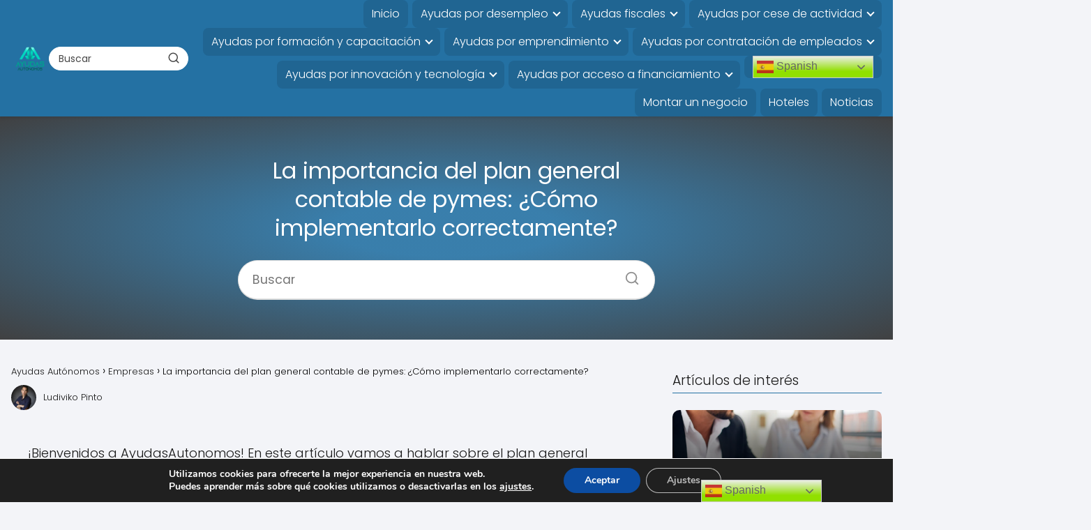

--- FILE ---
content_type: text/html; charset=UTF-8
request_url: https://ayudasautonomos.com/plan-general-contable-de-pymes/
body_size: 36417
content:
<!DOCTYPE html><html lang="es" id="html" prefix="og: https://ogp.me/ns#" > <head> <meta charset="UTF-8"><meta name="viewport" content="width=device-width, initial-scale=1.0, maximum-scale=2.0"> <style>img:is([sizes="auto" i], [sizes^="auto," i]) { contain-intrinsic-size: 3000px 1500px }</style> <link rel="dns-prefetch" href="https://www.googletagmanager.com"><link rel="preconnect" href="https://www.googletagmanager.com" crossorigin><link rel="preconnect" href="https://pagead2.googlesyndication.com" crossorigin><link rel="preconnect" href="https://googleads.g.doubleclick.net" crossorigin><link rel="preconnect" href="https://tpc.googlesyndication.com" crossorigin><link rel="preconnect" href="https://stats.g.doubleclick.net" crossorigin><link rel="preconnect" href="https://cm.g.doubleclick.net" crossorigin><link rel="preload" href="https://securepubads.g.doubleclick.net/tag/js/gpt.js" as="script"><title>La importancia del plan general contable de pymes: ¿Cómo implementarlo correctamente? 2026 - Ayudas Autónomos</title><meta name="description" content="¡Bienvenidos a AyudasAutonomos! En este artículo vamos a hablar sobre el plan general contable de pymes. Es fundamental comprender la importancia de llevar un"/><meta name="robots" content="follow, index, max-snippet:-1, max-video-preview:-1, max-image-preview:large"/><link rel="canonical" href="https://ayudasautonomos.com/plan-general-contable-de-pymes/"/><meta property="og:locale" content="es_ES"/><meta property="og:type" content="article"/><meta property="og:title" content="La importancia del plan general contable de pymes: ¿Cómo implementarlo correctamente? 2026 - Ayudas Autónomos"/><meta property="og:description" content="¡Bienvenidos a AyudasAutonomos! En este artículo vamos a hablar sobre el plan general contable de pymes. Es fundamental comprender la importancia de llevar un"/><meta property="og:url" content="https://ayudasautonomos.com/plan-general-contable-de-pymes/"/><meta property="og:site_name" content="Ayudas autónomos"/><meta property="article:publisher" content="https://www.facebook.com/Ayudas-Aut%c3%b3nomos-205841693181815/"/><meta property="article:section" content="Empresas"/><meta property="article:published_time" content="2023-06-29T19:56:44+02:00"/><meta name="twitter:card" content="summary_large_image"/><meta name="twitter:title" content="La importancia del plan general contable de pymes: ¿Cómo implementarlo correctamente? 2026 - Ayudas Autónomos"/><meta name="twitter:description" content="¡Bienvenidos a AyudasAutonomos! En este artículo vamos a hablar sobre el plan general contable de pymes. Es fundamental comprender la importancia de llevar un"/><meta name="twitter:site" content="@AyudasAutonomos"/><meta name="twitter:creator" content="@ludivikopinto"/><meta name="twitter:label1" content="Escrito por"/><meta name="twitter:data1" content="Ludiviko Pinto"/><meta name="twitter:label2" content="Tiempo de lectura"/><meta name="twitter:data2" content="7 minutos"/><script type="application/ld+json" class="rank-math-schema-pro">{"@context":"https://schema.org","@graph":[{"@type":["Person","Organization"],"@id":"https://ayudasautonomos.com/#person","name":"Ayudas autonomos","sameAs":["https://www.facebook.com/Ayudas-Aut%c3%b3nomos-205841693181815/","https://twitter.com/AyudasAutonomos","https://www.linkedin.com/company/ayudas-aut%c3%b3nomos"],"logo":{"@type":"ImageObject","@id":"https://ayudasautonomos.com/#logo","url":"https://ayudasautonomos.com/wp-content/uploads/2019/11/cropped-AYUDASAUTONOMOSPRINCIPALPNGHDSINFONDO-1.png","contentUrl":"https://ayudasautonomos.com/wp-content/uploads/2019/11/cropped-AYUDASAUTONOMOSPRINCIPALPNGHDSINFONDO-1.png","caption":"Ayudas aut\u00f3nomos","inLanguage":"es","width":"1080","height":"756"},"image":{"@type":"ImageObject","@id":"https://ayudasautonomos.com/#logo","url":"https://ayudasautonomos.com/wp-content/uploads/2019/11/cropped-AYUDASAUTONOMOSPRINCIPALPNGHDSINFONDO-1.png","contentUrl":"https://ayudasautonomos.com/wp-content/uploads/2019/11/cropped-AYUDASAUTONOMOSPRINCIPALPNGHDSINFONDO-1.png","caption":"Ayudas aut\u00f3nomos","inLanguage":"es","width":"1080","height":"756"}},{"@type":"WebSite","@id":"https://ayudasautonomos.com/#website","url":"https://ayudasautonomos.com","name":"Ayudas aut\u00f3nomos","publisher":{"@id":"https://ayudasautonomos.com/#person"},"inLanguage":"es"},{"@type":"WebPage","@id":"https://ayudasautonomos.com/plan-general-contable-de-pymes/#webpage","url":"https://ayudasautonomos.com/plan-general-contable-de-pymes/","name":"La importancia del plan general contable de pymes: \u00bfC\u00f3mo implementarlo correctamente? 2026 - Ayudas Aut\u00f3nomos","datePublished":"2023-06-29T19:56:44+02:00","dateModified":"2023-06-29T19:56:44+02:00","isPartOf":{"@id":"https://ayudasautonomos.com/#website"},"inLanguage":"es"},{"@type":"Person","@id":"https://ayudasautonomos.com/plan-general-contable-de-pymes/#author","name":"Ludiviko Pinto","image":{"@type":"ImageObject","@id":"https://secure.gravatar.com/avatar/914bb8204b26763f72cb7ce3f649ed24daa47a3cfe2f403906a4585d89370623?s=96&amp;d=mm&amp;r=g","url":"https://secure.gravatar.com/avatar/914bb8204b26763f72cb7ce3f649ed24daa47a3cfe2f403906a4585d89370623?s=96&amp;d=mm&amp;r=g","caption":"Ludiviko Pinto","inLanguage":"es"},"sameAs":["http://www.ludivikopinto.com","https://twitter.com/ludivikopinto"]},{"@type":"BlogPosting","headline":"La importancia del plan general contable de pymes: \u00bfC\u00f3mo implementarlo correctamente? 2026 - Ayudas Aut\u00f3nomos","datePublished":"2023-06-29T19:56:44+02:00","dateModified":"2023-06-29T19:56:44+02:00","author":{"@id":"https://ayudasautonomos.com/plan-general-contable-de-pymes/#author","name":"Ludiviko Pinto"},"publisher":{"@id":"https://ayudasautonomos.com/#person"},"description":"\u00a1Bienvenidos a AyudasAutonomos! En este art\u00edculo vamos a hablar sobre el plan general contable de pymes. Es fundamental comprender la importancia de llevar un","name":"La importancia del plan general contable de pymes: \u00bfC\u00f3mo implementarlo correctamente? 2026 - Ayudas Aut\u00f3nomos","@id":"https://ayudasautonomos.com/plan-general-contable-de-pymes/#richSnippet","isPartOf":{"@id":"https://ayudasautonomos.com/plan-general-contable-de-pymes/#webpage"},"inLanguage":"es","mainEntityOfPage":{"@id":"https://ayudasautonomos.com/plan-general-contable-de-pymes/#webpage"}}]}</script><link rel='dns-prefetch' href='//www.googletagmanager.com'/><link rel='dns-prefetch' href='//pagead2.googlesyndication.com'/><link rel='dns-prefetch' href='//fundingchoicesmessages.google.com'/><link rel="alternate" type="application/rss+xml" title="Ayudas Autónomos &raquo; Feed" href="https://ayudasautonomos.com/feed/"/><link rel="alternate" type="application/rss+xml" title="Ayudas Autónomos &raquo; Feed de los comentarios" href="https://ayudasautonomos.com/comments/feed/"/><link rel="alternate" type="application/rss+xml" title="Ayudas Autónomos &raquo; Comentario La importancia del plan general contable de pymes: ¿Cómo implementarlo correctamente? del feed" href="https://ayudasautonomos.com/plan-general-contable-de-pymes/feed/"/><style id='classic-theme-styles-inline-css' type='text/css'>/*! This file is auto-generated */.wp-block-button__link{color:#fff;background-color:#32373c;border-radius:9999px;box-shadow:none;text-decoration:none;padding:calc(.667em + 2px) calc(1.333em + 2px);font-size:1.125em}.wp-block-file__button{background:#32373c;color:#fff;text-decoration:none}</style><link rel='stylesheet' id='asap-style-css' href='https://ayudasautonomos.com/wp-content/themes/asap/assets/css/main.min.css?ver=03140425' type='text/css' media='all'/><style id='asap-style-inline-css' type='text/css'>body {font-family: 'Poppins', sans-serif !important;background: #F3F4F8;font-weight: 300 !important;}h1,h2,h3,h4,h5,h6 {font-family: 'Poppins', sans-serif !important;font-weight: 400;line-height: 1.3;}h1 {color:#181818}h2,h5,h6{color:#181818}h3{color:#181818}h4{color:#181818}.home-categories .article-loop:hover h3,.home-categories .article-loop:hover p {color:#181818 !important;}.grid-container .grid-item h2 {font-family: 'Poppins', sans-serif !important;font-weight: 700;font-size: 25px !important;line-height: 1.3;}.design-3 .grid-container .grid-item h2,.design-3 .grid-container .grid-item h2 {font-size: 25px !important;}.home-categories h2 {font-family: 'Poppins', sans-serif !important;font-weight: 700;font-size: calc(25px - 4px) !important;line-height: 1.3;}.home-categories .featured-post h3 {font-family: 'Poppins', sans-serif !important;font-weight: 700 !important;font-size: 25px !important;line-height: 1.3;}.home-categories .article-loop h3,.home-categories .regular-post h3 {font-family: 'Poppins', sans-serif !important;font-weight: 300 !important;}.home-categories .regular-post h3 {font-size: calc(18px - 1px) !important;}.home-categories .article-loop h3,.design-3 .home-categories .regular-post h3 {font-size: 18px !important;}.article-loop p,.article-loop h2,.article-loop h3,.article-loop h4,.article-loop span.entry-title, .related-posts p,.last-post-sidebar p,.woocommerce-loop-product__title {font-family: 'Poppins', sans-serif !important;font-size: 18px !important;font-weight: 300 !important;}.article-loop-featured p,.article-loop-featured h2,.article-loop-featured h3 {font-family: 'Poppins', sans-serif !important;font-size: 18px !important;font-weight: bold !important;}.article-loop .show-extract p,.article-loop .show-extract span {font-family: 'Poppins', sans-serif !important;font-weight: 300 !important;}.home-categories .content-area .show-extract p {font-size: calc(18px - 2px) !important;}a {color: #0183e4;}.the-content .post-index span,.des-category .post-index span {font-size:18px;}.the-content .post-index li,.the-content .post-index a,.des-category .post-index li,.des-category .post-index a,.comment-respond > p > span > a,.asap-pros-cons-title span,.asap-pros-cons ul li span,.woocommerce #reviews #comments ol.commentlist li .comment-text p,.woocommerce #review_form #respond p,.woocommerce .comment-reply-title,.woocommerce form .form-row label, .woocommerce-page form .form-row label {font-size: calc(18px - 2px);}.content-tags a,.tagcloud a {border:1px solid #0183e4;}.content-tags a:hover,.tagcloud a:hover {color: #0183e499;}p,.the-content ul li,.the-content ol li,.content-wc ul li.content-wc ol li {color: #181818;font-size: 18px;line-height: 1.6;}.comment-author cite,.primary-sidebar ul li a,.woocommerce ul.products li.product .price,span.asap-author,.content-cluster .show-extract span,.home-categories h2 a {color: #181818;}.comment-body p,#commentform input,#commentform textarea{font-size: calc(18px - 2px);}.social-title,.primary-sidebar ul li a {font-size: calc(18px - 3px);}.breadcrumb a,.breadcrumb span,.woocommerce .woocommerce-breadcrumb {font-size: calc(18px - 5px);}.content-footer p,.content-footer li,.content-footer .widget-bottom-area,.search-header input:not([type=submit]):not([type=radio]):not([type=checkbox]):not([type=file]) {font-size: calc(18px - 4px) !important;}.search-header input:not([type=submit]):not([type=radio]):not([type=checkbox]):not([type=file]) {border:1px solid #FFFFFF26 !important;}h1 {font-size: 38px;}.archive .content-loop h1 {font-size: calc(38px - 2px);}.asap-hero h1 {font-size: 32px;}h2 {font-size: 32px;}h3 {font-size: 28px;}h4 {font-size: 23px;}.site-header,#cookiesbox {background: #2471a3;}.site-header-wc a span.count-number {border:1px solid #FFFFFF;}.content-footer {background: #2471a3;}.comment-respond > p,.area-comentarios ol > p,.error404 .content-loop p + p,.search .content-loop .search-home + p {border-bottom:1px solid #2471a3}.home-categories h2:after {background: #2471a3}.pagination a,.nav-links a,.woocommerce #respond input#submit,.woocommerce a.button, .woocommerce button.button,.woocommerce input.button,.woocommerce #respond input#submit.alt,.woocommerce a.button.alt,.woocommerce button.button.alt,.woocommerce input.button.alt,.wpcf7-form input.wpcf7-submit,.woocommerce-pagination .page-numbers a,.woocommerce-pagination .page-numbers span {background: #2471a3;color: #FFFFFF !important;}.woocommerce div.product .woocommerce-tabs ul.tabs li.active {border-bottom: 2px solid #2471a3;}.pagination a:hover,.nav-links a:hover,.woocommerce-pagination .page-numbers a:hover,.woocommerce-pagination .page-numbers span:hover {background: #2471a3B3;}.woocommerce-pagination .page-numbers .current {background: #F3F4F8;color: #181818 !important;}.article-loop a span.entry-title{color:#181818 !important;}.article-loop a:hover p,.article-loop a:hover h2,.article-loop a:hover h3,.article-loop a:hover span.entry-title,.home-categories-h2 h2 a:hover {color: #0183e4 !important;}.article-loop.custom-links a:hover span.entry-title,.asap-loop-horizontal .article-loop a:hover span.entry-title {color: #181818 !important;}#commentform input,#commentform textarea {border: 2px solid #2471a3;font-weight: 300 !important;}.content-loop,.content-loop-design {max-width: 1800px;}.site-header-content,.site-header-content-top {max-width: 1800px;}.content-footer {max-width: calc(1800px - 32px); }.content-footer-social {background: #2471a31A;}.content-single {max-width: 1800px;}.content-page {max-width: 1800px;}.content-wc {max-width: 980px;}.reply a,.go-top {background: #2471a3;color: #FFFFFF;}.reply a {border: 2px solid #2471a3;}#commentform input[type=submit] {background: #2471a3;color: #FFFFFF;}.site-header a,header,header label,.site-name h1 {color: #FFFFFF;}.content-footer a,.content-footer p,.content-footer .widget-area,.content-footer .widget-content-footer-bottom {color: #FFFFFF;}header .line {background: #FFFFFF;}.site-logo img {max-width: 160px;width:100%;}.content-footer .logo-footer img {max-width: 120px;}.search-header {margin-left: 0px;}.primary-sidebar {width:300px;}p.sidebar-title {font-size:calc(18px + 1px);}.comment-respond > p,.area-comentarios ol > p,.asap-subtitle,.asap-subtitle p {font-size:calc(18px + 2px);}.popular-post-sidebar ol a {color:#181818;font-size:calc(18px - 2px);}.popular-post-sidebar ol li:before,.primary-sidebar div ul li:before {border-color: #2471a3;}.search-form input[type=submit] {background:#2471a3;}.search-form {border:2px solid #2471a3;}.sidebar-title:after {background:#2471a3;}.single-nav .nav-prev a:before, .single-nav .nav-next a:before {border-color:#2471a3;}.single-nav a {color:#181818;font-size:calc(18px - 3px);}.the-content .post-index {border-top:2px solid #2471a3;}.the-content .post-index #show-table {color:#0183e4;font-size: calc(18px - 3px);font-weight: 300;}.the-content .post-index .btn-show {font-size: calc(18px - 3px) !important;}.search-header form {width:200px;}.site-header .site-header-wc svg {stroke:#FFFFFF;}.item-featured {color:#FFFFFF;background:#e88330;}.item-new {color:#FFFFFF;background:#e83030;}.asap-style1.asap-popular ol li:before {border:1px solid #181818;}.asap-style2.asap-popular ol li:before {border:2px solid #2471a3;}.category-filters a.checked .checkbox {background-color: #2471a3; border-color: #2471a3;background-image: url('data:image/svg+xml;charset=UTF-8,<svg viewBox="0 0 16 16" fill="%23FFFFFF" xmlns="http://www.w3.org/2000/svg"><path d="M5.5 11.793l-3.646-3.647.708-.707L5.5 10.379l6.646-6.647.708.707-7.354 7.354z"/></svg>');}.category-filters a:hover .checkbox {border-color: #2471a3;}.design-2 .content-area.latest-post-container,.design-3 .regular-posts {grid-template-columns: repeat(4, 1fr);}.checkbox .check-table svg {stroke:#2471a3;}html{scroll-behavior:smooth;}.content-area .article-loop-featured:nth-child(3),.content-cluster .article-loop-featured:nth-child(3){margin-bottom:3rem;}.article-content,#commentform input, #commentform textarea,.reply a,.woocommerce #respond input#submit, .woocommerce #respond input#submit.alt,.woocommerce-address-fields__field-wrapper input,.woocommerce-EditAccountForm input,.wpcf7-form input,.wpcf7-form textarea,.wpcf7-form input.wpcf7-submit,.grid-container .grid-item,.design-1 .featured-post-img,.design-1 .regular-post-img,.design-1 .lastest-post-img,.design-2 .featured-post-img,.design-2 .regular-post-img,.design-2 .lastest-post-img,.design-2 .grid-item,.design-2 .grid-item .grid-image-container,.design-2 .regular-post,.home.design-2.asap-box-design .article-loop,.design-3 .featured-post-img,.design-3 .regular-post-img,.design-3 .lastest-post-img {border-radius: 10px !important;}.pagination a, .pagination span, .nav-links a {border-radius:50%;min-width:2.5rem;}.reply a {padding:6px 8px !important;}.asap-icon,.asap-icon-single {border-radius:50%;}.asap-icon{margin-right:1px;padding:.6rem !important;}.content-footer-social {border-top-left-radius:10px;border-top-right-radius:10px;}.item-featured,.item-new,.average-rating-loop {border-radius:2px;}.content-item-category > span {border-top-left-radius: 3px;border-top-right-radius: 3px;}.woocommerce span.onsale,.woocommerce a.button,.woocommerce button.button, .woocommerce input.button, .woocommerce a.button.alt, .woocommerce button.button.alt, .woocommerce input.button.alt,.product-gallery-summary .quantity input,#add_payment_method table.cart input,.woocommerce-cart table.cart input, .woocommerce-checkout table.cart input,.woocommerce div.product form.cart .variations select {border-radius:2rem !important;}.search-home input {border-radius:2rem !important;padding: 0.875rem 1.25rem !important;}.search-home button.s-btn {margin-right:1.25rem !important;}#cookiesbox p,#cookiesbox a {color: #FFFFFF;}#cookiesbox button {background: #FFFFFF;color:#2471a3;}@media (max-width: 1050px) and (min-width:481px) {.article-loop-featured .article-image-featured {border-radius: 10px !important;}}@media (min-width:1050px) { #autocomplete-results {border-radius:3px;}ul.sub-menu,ul.sub-menu li {border-radius:10px;}.search-header input {border-radius:2rem !important;padding: 0 3 0 .85rem !important;}.search-header button.s-btn {width:2.65rem !important;}.site-header .asap-icon svg { stroke: #FFFFFF !important;}.article-loop-featured:first-child .article-image-featured {border-top-left-radius:10px !important;}.article-loop-featured:nth-child(1) .article-image-featured {border-bottom-left-radius:10px !important;}.article-loop-featured:nth-child(3) .article-image-featured {border-top-right-radius:10px !important;}.article-loop-featured:nth-child(3) .article-image-featured {border-bottom-right-radius:10px !important;}.primary-sidebar .article-image-featured {border-radius:10px !important;}}@media (min-width:1050px) {.content-footer {border-top-left-radius:10px;border-top-right-radius:10px;}}.asap-box-design .article-content {overflow:visible;}.article-loop .article-image,.article-loop a p,.article-loop img,.article-image-featured,input,textarea,a { transition:all .2s; }.article-loop:hover .article-image,.article-loop:hover img{transform:scale(1.05) }@media(max-width:1050px) {.the-content .post-index {position:sticky;margin-top: 0 !important;box-shadow: 0 10px 30px rgba(0, 0, 0, 0.15);z-index:9;}.asap-box-design .the-content .post-index.width100vw {box-shadow: 0 10px 30px rgba(0, 0, 0, 0.15) !important;}.the-content .post-index li{margin-left:2px !important;}#index-table{display:none;}.check-table svg {transform: rotateX(180deg);}.asap-content-box {overflow:visible !important;}.asap-box-design .post-thumbnail {margin:1rem 0 !important;border-top-right-radius: 0.5rem;border-top-left-radius: 0.5rem;overflow: hidden;}.asap-back {z-index:9 !important;}}@media(max-width:1050px) {.the-content .post-index {top:0;}.the-content h2:before,.the-content h3:before,.the-content h2 span:before,.the-content h3 span:before {margin-top: -90px !important;height: 90px !important;}}@media(max-width: 480px) {h1, .archive .content-loop h1 {font-size: calc(38px - 8px);}.asap-hero h1 {font-size: calc(32px - 8px);}h2 {font-size: calc(32px - 4px);}h3 {font-size: calc(28px - 4px);}.article-loop-featured .article-image-featured {border-radius: 10px !important;}}@media(min-width:1050px) {.content-thin {width: calc(95% - 300px);}#menu>ul {font-size: calc(18px - 2px);} #menu ul .menu-item-has-children:after {border: solid #FFFFFF;border-width: 0 2px 2px 0;}}@media(max-width:1050px) {#menu ul li .sub-menu li a:hover { color:#0183e4 !important;}#menu ul>li ul>li>a{font-size: calc(18px - 2px);}} .asap-box-design .last-post-sidebar .article-content { min-height:140px;}.asap-box-design .last-post-sidebar .article-loop {margin-bottom:.85rem !important;} .asap-box-design .last-post-sidebar article:last-child { margin-bottom:2rem !important;}.asap-date-loop {font-size: calc(18px - 5px) !important;text-align:center;}.sticky {top: 22px !important;}.the-content h2:before,.the-content h2 span:before{margin-top: -20px;height: 20px;}header {position:relative !important;}@media (max-width: 1050px) {.content-single,.content-page {padding-top: 0 !important;}.content-loop {padding: 2rem;}.author .content-loop, .category .content-loop {padding: 1rem 2rem 2rem 2rem;}}.asap-hero-content h1,.asap-hero-content p {color:#FFFFFF !important;}@media (max-width: 1050px) {.content-page,.content-single {padding-top: 0 !important;}}@media (max-width: 1050px) {.asap-hero {height: 300px;margin-top:-10px;}}.asap-hero:after {background: radial-gradient(ellipse at center, #2471a3 18%,#000000d1 100%);}@media(min-width:1050px) {#menu ul>li ul {left:0 !important;}#menu ul>li>ul>li>ul {left: 15.5rem!important;}}@media (min-width: 1050px) {#menu ul>li ul {width: 36rem !important;}#menu>ul>li ul>li {width:33.333333% !important;}}@media (min-width: 1050px) {#menu ul>li>ul>li>ul {left: .25rem !important;}}.content-footer .widget-area {padding-right:2rem;}footer {background: #2471a3;}.content-footer {padding:20px;}.content-footer p.widget-title {margin-bottom:10px;}.content-footer .logo-footer {width:100%;align-items:flex-start;}.content-footer-social {width: 100%;}.content-single,content-page {margin-bottom:2rem;}.content-footer-social > div {max-width: calc(1800px - 32px);margin:0 auto;}.content-footer .widget-bottom-area {margin-top:1.25rem;}.content-footer .widget-bottom-title {display: none;}@media (min-width:1050px) {.content-footer {padding:30px 0;}.content-footer .logo-footer {margin:0 1rem 0 0 !important;padding-right:2rem !important;}}@media (max-width:1050px) {.content-footer .logo-footer {margin:0 0 1rem 0 !important;}.content-footer .widget-area {margin-top:2rem !important;}} .asap-box-design .the-content .post-index { background:#F3F4F8 !important;}.asap-box-design .asap-user-comment-text {background:#F3F4F8;}.asap-box-design .asap-user-comment-text:before {border-bottom: 8px solid #F3F4F8;}@media(max-width:1050px){.content-cluster {padding: 0.5rem 0 0 !important;}}.asap-box-design .asap-show-desc .asap-box-container {flex-direction:column;justify-content:flex-start !important;align-items: flex-start !important;padding:1.5rem;}.asap-box-design .asap-show-desc .asap-box-container .show-extract span {margin-top:6px;margin-bottom:0 !important;}.asap-box-design .article-loop.asap-show-desc span.entry-title {text-align:left !important;padding:0 !important;margin-bottom: 8px !important;padding: 0 10px 0 0 !important;}@media (max-width: 1050px) {header label {width: 64px;height: 64px;position: fixed;padding:0;right: 1.5rem;bottom: 6rem;border-radius: 50%;-webkit-box-shadow: 0px 4px 8px 0px rgba(0,0,0,0.5);box-shadow: 0px 4px 8px 0px rgba(0,0,0,0.5);background-color: #fff;-webkit-transition: 300ms ease all;transition: 300ms ease all;z-index:101;display: flex; align-items: center;}.site-header-content {justify-content: center;}.line {background:#282828 !important;}.circle {margin:0 auto;width: 24px;height: 24px;}#menu {top:0;margin-top:0;}}@media(min-width:1050px){#menu ul>li ul{max-height:1000px !important;overflow-y:auto;}}@media (max-width: 480px) {.content-area{margin-left: -0.75rem;margin-right: -0.75rem;}.content-area .article-loop-featured {margin-left: .75rem;margin-right: .75rem;}.related-posts {padding: 1.5rem .75rem !important;}.article-loop.asap-columns-2,.article-loop.asap-columns-3,.article-loop.asap-columns-4,.article-loop.asap-columns-5 {flex-basis: 50%;max-width: 50%;padding: 0 0.75rem 0.75rem 0.75rem !important;}.related-posts .article-loop {padding: 0 0.75rem 0.75rem 0.75rem !important;}.article-content,.article-image,.content-thin .content-cluster .article-content,.content-thin .content-cluster .article-image {height: 106px !important;}.related-posts .article-content,.related-posts .article-image {height: 106px !important;}.article-loop p,.article-loop h2,.article-loop h3,.article-loop h4,.article-loop span.entry-title,.related-posts p {font-size: calc(18px - 1px) !important;line-height:1.3 !important;}}.search-header input {background:#FFFFFF !important;}.search-header button.s-btn,.search-header input::placeholder {color: #484848 !important;opacity:1 !important;}.search-header button.s-btn:hover {opacity:.7 !important;}.search-header input:not([type=submit]):not([type=radio]):not([type=checkbox]):not([type=file]) {border-color: #FFFFFF !important;}@media (min-width: 1050px) {#menu>ul>li ul li a {transition: all .15s;}#menu>ul>li {margin:0;background: #206592;padding: 0 15px;}#menu>ul>li>a{display: inline-block;}#menu>ul>li:hover {background: #1c5a82;}}@media (min-width: 1050px) {#menu>ul>li {line-height:40px;border-radius:8px;margin-left:6px;padding: 0 12px;}}@media(min-width:768px) {.design-1 .grid-container .grid-item.item-2 h2,.design-1 .grid-container .grid-item.item-4 h2 {font-size: calc(25px - 8px) !important;}}@media (max-width: 768px) {.woocommerce ul.products[class*="columns-"] li.product,.woocommerce-page ul.products[class*="columns-"] li.product {width: 50% !important;}}</style><link rel='stylesheet' id='aawp-css' href='https://ayudasautonomos.com/wp-content/plugins/aawp/assets/dist/css/main.css?ver=3.15.2' type='text/css' media='all'/><link rel='stylesheet' id='moove_gdpr_frontend-css' href='https://ayudasautonomos.com/wp-content/plugins/gdpr-cookie-compliance/dist/styles/gdpr-main.css?ver=5.0.9' type='text/css' media='all'/><style id='moove_gdpr_frontend-inline-css' type='text/css'>#moove_gdpr_cookie_modal,#moove_gdpr_cookie_info_bar,.gdpr_cookie_settings_shortcode_content{font-family:&#039;Nunito&#039;,sans-serif}#moove_gdpr_save_popup_settings_button{background-color:#373737;color:#fff}#moove_gdpr_save_popup_settings_button:hover{background-color:#000}#moove_gdpr_cookie_info_bar .moove-gdpr-info-bar-container .moove-gdpr-info-bar-content a.mgbutton,#moove_gdpr_cookie_info_bar .moove-gdpr-info-bar-container .moove-gdpr-info-bar-content button.mgbutton{background-color:#0C4DA2}#moove_gdpr_cookie_modal .moove-gdpr-modal-content .moove-gdpr-modal-footer-content .moove-gdpr-button-holder a.mgbutton,#moove_gdpr_cookie_modal .moove-gdpr-modal-content .moove-gdpr-modal-footer-content .moove-gdpr-button-holder button.mgbutton,.gdpr_cookie_settings_shortcode_content .gdpr-shr-button.button-green{background-color:#0C4DA2;border-color:#0C4DA2}#moove_gdpr_cookie_modal .moove-gdpr-modal-content .moove-gdpr-modal-footer-content .moove-gdpr-button-holder a.mgbutton:hover,#moove_gdpr_cookie_modal .moove-gdpr-modal-content .moove-gdpr-modal-footer-content .moove-gdpr-button-holder button.mgbutton:hover,.gdpr_cookie_settings_shortcode_content .gdpr-shr-button.button-green:hover{background-color:#fff;color:#0C4DA2}#moove_gdpr_cookie_modal .moove-gdpr-modal-content .moove-gdpr-modal-close i,#moove_gdpr_cookie_modal .moove-gdpr-modal-content .moove-gdpr-modal-close span.gdpr-icon{background-color:#0C4DA2;border:1px solid #0C4DA2}#moove_gdpr_cookie_info_bar span.moove-gdpr-infobar-allow-all.focus-g,#moove_gdpr_cookie_info_bar span.moove-gdpr-infobar-allow-all:focus,#moove_gdpr_cookie_info_bar button.moove-gdpr-infobar-allow-all.focus-g,#moove_gdpr_cookie_info_bar button.moove-gdpr-infobar-allow-all:focus,#moove_gdpr_cookie_info_bar span.moove-gdpr-infobar-reject-btn.focus-g,#moove_gdpr_cookie_info_bar span.moove-gdpr-infobar-reject-btn:focus,#moove_gdpr_cookie_info_bar button.moove-gdpr-infobar-reject-btn.focus-g,#moove_gdpr_cookie_info_bar button.moove-gdpr-infobar-reject-btn:focus,#moove_gdpr_cookie_info_bar span.change-settings-button.focus-g,#moove_gdpr_cookie_info_bar span.change-settings-button:focus,#moove_gdpr_cookie_info_bar button.change-settings-button.focus-g,#moove_gdpr_cookie_info_bar button.change-settings-button:focus{-webkit-box-shadow:0 0 1px 3px #0C4DA2;-moz-box-shadow:0 0 1px 3px #0C4DA2;box-shadow:0 0 1px 3px #0C4DA2}#moove_gdpr_cookie_modal .moove-gdpr-modal-content .moove-gdpr-modal-close i:hover,#moove_gdpr_cookie_modal .moove-gdpr-modal-content .moove-gdpr-modal-close span.gdpr-icon:hover,#moove_gdpr_cookie_info_bar span[data-href]>u.change-settings-button{color:#0C4DA2}#moove_gdpr_cookie_modal .moove-gdpr-modal-content .moove-gdpr-modal-left-content #moove-gdpr-menu li.menu-item-selected a span.gdpr-icon,#moove_gdpr_cookie_modal .moove-gdpr-modal-content .moove-gdpr-modal-left-content #moove-gdpr-menu li.menu-item-selected button span.gdpr-icon{color:inherit}#moove_gdpr_cookie_modal .moove-gdpr-modal-content .moove-gdpr-modal-left-content #moove-gdpr-menu li a span.gdpr-icon,#moove_gdpr_cookie_modal .moove-gdpr-modal-content .moove-gdpr-modal-left-content #moove-gdpr-menu li button span.gdpr-icon{color:inherit}#moove_gdpr_cookie_modal .gdpr-acc-link{line-height:0;font-size:0;color:transparent;position:absolute}#moove_gdpr_cookie_modal .moove-gdpr-modal-content .moove-gdpr-modal-close:hover i,#moove_gdpr_cookie_modal .moove-gdpr-modal-content .moove-gdpr-modal-left-content #moove-gdpr-menu li a,#moove_gdpr_cookie_modal .moove-gdpr-modal-content .moove-gdpr-modal-left-content #moove-gdpr-menu li button,#moove_gdpr_cookie_modal .moove-gdpr-modal-content .moove-gdpr-modal-left-content #moove-gdpr-menu li button i,#moove_gdpr_cookie_modal .moove-gdpr-modal-content .moove-gdpr-modal-left-content #moove-gdpr-menu li a i,#moove_gdpr_cookie_modal .moove-gdpr-modal-content .moove-gdpr-tab-main .moove-gdpr-tab-main-content a:hover,#moove_gdpr_cookie_info_bar.moove-gdpr-dark-scheme .moove-gdpr-info-bar-container .moove-gdpr-info-bar-content a.mgbutton:hover,#moove_gdpr_cookie_info_bar.moove-gdpr-dark-scheme .moove-gdpr-info-bar-container .moove-gdpr-info-bar-content button.mgbutton:hover,#moove_gdpr_cookie_info_bar.moove-gdpr-dark-scheme .moove-gdpr-info-bar-container .moove-gdpr-info-bar-content a:hover,#moove_gdpr_cookie_info_bar.moove-gdpr-dark-scheme .moove-gdpr-info-bar-container .moove-gdpr-info-bar-content button:hover,#moove_gdpr_cookie_info_bar.moove-gdpr-dark-scheme .moove-gdpr-info-bar-container .moove-gdpr-info-bar-content span.change-settings-button:hover,#moove_gdpr_cookie_info_bar.moove-gdpr-dark-scheme .moove-gdpr-info-bar-container .moove-gdpr-info-bar-content button.change-settings-button:hover,#moove_gdpr_cookie_info_bar.moove-gdpr-dark-scheme .moove-gdpr-info-bar-container .moove-gdpr-info-bar-content u.change-settings-button:hover,#moove_gdpr_cookie_info_bar span[data-href]>u.change-settings-button,#moove_gdpr_cookie_info_bar.moove-gdpr-dark-scheme .moove-gdpr-info-bar-container .moove-gdpr-info-bar-content a.mgbutton.focus-g,#moove_gdpr_cookie_info_bar.moove-gdpr-dark-scheme .moove-gdpr-info-bar-container .moove-gdpr-info-bar-content button.mgbutton.focus-g,#moove_gdpr_cookie_info_bar.moove-gdpr-dark-scheme .moove-gdpr-info-bar-container .moove-gdpr-info-bar-content a.focus-g,#moove_gdpr_cookie_info_bar.moove-gdpr-dark-scheme .moove-gdpr-info-bar-container .moove-gdpr-info-bar-content button.focus-g,#moove_gdpr_cookie_info_bar.moove-gdpr-dark-scheme .moove-gdpr-info-bar-container .moove-gdpr-info-bar-content a.mgbutton:focus,#moove_gdpr_cookie_info_bar.moove-gdpr-dark-scheme .moove-gdpr-info-bar-container .moove-gdpr-info-bar-content button.mgbutton:focus,#moove_gdpr_cookie_info_bar.moove-gdpr-dark-scheme .moove-gdpr-info-bar-container .moove-gdpr-info-bar-content a:focus,#moove_gdpr_cookie_info_bar.moove-gdpr-dark-scheme .moove-gdpr-info-bar-container .moove-gdpr-info-bar-content button:focus,#moove_gdpr_cookie_info_bar.moove-gdpr-dark-scheme .moove-gdpr-info-bar-container .moove-gdpr-info-bar-content span.change-settings-button.focus-g,span.change-settings-button:focus,button.change-settings-button.focus-g,button.change-settings-button:focus,#moove_gdpr_cookie_info_bar.moove-gdpr-dark-scheme .moove-gdpr-info-bar-container .moove-gdpr-info-bar-content u.change-settings-button.focus-g,#moove_gdpr_cookie_info_bar.moove-gdpr-dark-scheme .moove-gdpr-info-bar-container .moove-gdpr-info-bar-content u.change-settings-button:focus{color:#0C4DA2}#moove_gdpr_cookie_modal .moove-gdpr-branding.focus-g span,#moove_gdpr_cookie_modal .moove-gdpr-modal-content .moove-gdpr-tab-main a.focus-g,#moove_gdpr_cookie_modal .moove-gdpr-modal-content .moove-gdpr-tab-main .gdpr-cd-details-toggle.focus-g{color:#0C4DA2}#moove_gdpr_cookie_modal.gdpr_lightbox-hide{display:none}</style><link rel='shortlink' href='https://ayudasautonomos.com/?p=12198'/><link rel="alternate" title="oEmbed (JSON)" type="application/json+oembed" href="https://ayudasautonomos.com/wp-json/oembed/1.0/embed?url=https%3A%2F%2Fayudasautonomos.com%2Fplan-general-contable-de-pymes%2F"/><link rel="alternate" title="oEmbed (XML)" type="text/xml+oembed" href="https://ayudasautonomos.com/wp-json/oembed/1.0/embed?url=https%3A%2F%2Fayudasautonomos.com%2Fplan-general-contable-de-pymes%2F&#038;format=xml"/><style type="text/css">.aawp .aawp-tb__row--highlight{background-color:#fc9e4f;}.aawp .aawp-tb__row--highlight{color:#ffffff;}.aawp .aawp-tb__row--highlight a{color:#ffffff;}</style> <style>.woocommerce-tabs .enlazatom-content {margin-top:3rem !important;} .enlazatom-show-box {background:#b7e4c7 !important;color:#181818 !important; box-shadow:0 2px 4px rgba(0,0,0,15%); border-radius:5px !important; padding-right:90px !important; }.enlazatom-show-box span, .enlazatom-show-plane span, .enlazatom-show-plane a, .enlazatom-a-plane a, span.enlazatom-title-box, a.enlazatom-a-plane {font-size:17px;word-break: break-word;}.enlazatom-show-plane span, span.enlazatom-title-box {font-weight: bold;}.enlazatom-show-box:hover {background:#b7e4c7B3 !important;}.enlazatom-show-box:hover div.btn{background:#eaeaeaB3 !important;}.chevron::before {color:#181818 !important;}.enlazatom-show-box div.btn {background:#eaeaea !important;}.enlazatom-title-box {font-weight:bold;margin-bottom:10px !important;display: block;}.enlazatom-show-box span {padding:20px;}.enlazatom-content {margin-bottom:3rem;margin-top:1rem;}.enlazatom-content div.enlazatom-a-plane {margin:16px 0;}.enlazatom-show-box {display:flex;overflow:hidden !important;margin-bottom:22px;align-items: center;padding:0 1rem 0 0;line-height:1.4;}.enlazatom-show-plane {margin-top: 22px;margin-bottom: 22px;}.enlazatom-show-plane div {display: inline !important;}.enlazatom-show-box:hover {text-decoration:none;}.enlazatom-show-box img {max-width:100px;border:none !important;margin-right:5px;}.enlazatom-show-box {position:relative;text-decoration:none !important;}.enlazatom-show-box div.btn {border: none;font-weight: 700;width: 80px;height: 100%;min-height:60px;position: absolute;right: 0;top: 0;text-align:center;display: flex;align-items: center;justify-content: center;}.chevron::before {border-style: solid;border-width: 0.25em 0.25em 0 0;content: '';display: inline-block;height: 0.45em;position: relative;transform: rotate(-45deg);width: 0.45em;margin-left:-2px;}.chevron.right:before {left: 0;transform: rotate(45deg);}@media (max-width:768px) {.enlazatom-disable-image-mobile img, .enlazatom-disable-cta-mobile .btn{display:none !important;}.enlazatom-show-box.enlazatom-disable-cta-mobile {padding-right: 20px !important;}}</style> <meta name="verification" content="b02dac6738aaf9bfb2346f25cadd7063"/><meta name="generator" content="Site Kit by Google 1.167.0"/><script>document.createElement( "picture" );if(!window.HTMLPictureElement && document.addEventListener) {window.addEventListener("DOMContentLoaded", function() {var s = document.createElement("script");s.src = "https://ayudasautonomos.com/wp-content/plugins/webp-express/js/picturefill.min.js";document.body.appendChild(s);});}</script><meta name="theme-color" content="#2471a3"><style>@font-face { font-family: "Poppins"; font-style: normal; font-weight: 300; src: local(""), url("https://ayudasautonomos.com/wp-content/themes/asap/assets/fonts/poppins-300.woff2") format("woff2"), url("https://ayudasautonomos.com/wp-content/themes/asap/assets/fonts/poppins-300.woff") format("woff"); font-display: swap; } @font-face { font-family: "Poppins"; font-style: normal; font-weight: 700; src: local(""), url("https://ayudasautonomos.com/wp-content/themes/asap/assets/fonts/poppins-700.woff2") format("woff2"), url("https://ayudasautonomos.com/wp-content/themes/asap/assets/fonts/poppins-700.woff") format("woff"); font-display: swap; } @font-face { font-family: "Poppins"; font-style: normal; font-weight: 400; src: local(""), url("https://ayudasautonomos.com/wp-content/themes/asap/assets/fonts/poppins-400.woff2") format("woff2"), url("https://ayudasautonomos.com/wp-content/themes/asap/assets/fonts/poppins-400.woff") format("woff"); font-display: swap; } </style>  <script type="application/ld+json"> {"@context":"http:\/\/schema.org","@type":"Organization","name":"Ayudas Aut\u00f3nomos","alternateName":"Tu blog INCONFORMISTA","url":"https:\/\/ayudasautonomos.com","logo":"https:\/\/ayudasautonomos.com\/wp-content\/uploads\/2019\/11\/cropped-cropped-AYUDASAUTONOMOSPRINCIPALPNGHDSINFONDO-1.png"} </script>  <script type="application/ld+json"> {"@context":"https:\/\/schema.org","@type":"Article","mainEntityOfPage":{"@type":"WebPage","@id":"https:\/\/ayudasautonomos.com\/plan-general-contable-de-pymes\/"},"headline":"La importancia del plan general contable de pymes: \u00bfC\u00f3mo implementarlo correctamente?","author":{"@type":"Person","name":"Ludiviko Pinto","sameAs":"https:\/\/ayudasautonomos.com\/author\/admin\/"},"publisher":{"@type":"Organization","name":"Ayudas Aut\u00f3nomos","logo":{"@type":"ImageObject","url":"https:\/\/ayudasautonomos.com\/wp-content\/uploads\/2019\/11\/cropped-cropped-AYUDASAUTONOMOSPRINCIPALPNGHDSINFONDO-1.png"}},"datePublished":"2023-06-29T19:56:44+02:00","dateModified":"2023-06-29T19:56:44+02:00"} </script>  <script type="application/ld+json"> {"@context":"https:\/\/schema.org","@type":"WebSite","url":"https:\/\/ayudasautonomos.com","potentialAction":{"@type":"SearchAction","target":{"@type":"EntryPoint","urlTemplate":"https:\/\/ayudasautonomos.com\/?s={s}"},"query-input":"required name=s"}} </script>  <meta name="google-adsense-platform-account" content="ca-host-pub-2644536267352236"><meta name="google-adsense-platform-domain" content="sitekit.withgoogle.com"><script type="text/javascript" async="async" src="https://pagead2.googlesyndication.com/pagead/js/adsbygoogle.js?client=ca-pub-6618937058538584&amp;host=ca-host-pub-2644536267352236" crossorigin="anonymous"></script><script async src="https://fundingchoicesmessages.google.com/i/pub-6618937058538584?ers=1" nonce="zKOiY8ccP9tPGaw5jbZ1IQ"></script><script nonce="zKOiY8ccP9tPGaw5jbZ1IQ">(function() {function signalGooglefcPresent() {if (!window.frames['googlefcPresent']) {if (document.body) {const iframe = document.createElement('iframe'); iframe.style = 'width: 0; height: 0; border: none; z-index: -1000; left: -1000px; top: -1000px;'; iframe.style.display = 'none'; iframe.name = 'googlefcPresent'; document.body.appendChild(iframe);} else {setTimeout(signalGooglefcPresent, 0);}}}signalGooglefcPresent();})();</script><script>(function(){'use strict';function aa(a){var b=0;return function(){return b<a.length?{done:!1,value:a[b++]}:{done:!0}}}var ba="function"==typeof Object.defineProperties?Object.defineProperty:function(a,b,c){if(a==Array.prototype||a==Object.prototype)return a;a[b]=c.value;return a};function ea(a){a=["object"==typeof globalThis&&globalThis,a,"object"==typeof window&&window,"object"==typeof self&&self,"object"==typeof global&&global];for(var b=0;b<a.length;++b){var c=a[b];if(c&&c.Math==Math)return c}throw Error("Cannot find global object");}var fa=ea(this);function ha(a,b){if(b)a:{var c=fa;a=a.split(".");for(var d=0;d<a.length-1;d++){var e=a[d];if(!(e in c))break a;c=c[e]}a=a[a.length-1];d=c[a];b=b(d);b!=d&&null!=b&&ba(c,a,{configurable:!0,writable:!0,value:b})}}var ia="function"==typeof Object.create?Object.create:function(a){function b(){}b.prototype=a;return new b},l;if("function"==typeof Object.setPrototypeOf)l=Object.setPrototypeOf;else{var m;a:{var ja={a:!0},ka={};try{ka.__proto__=ja;m=ka.a;break a}catch(a){}m=!1}l=m?function(a,b){a.__proto__=b;if(a.__proto__!==b)throw new TypeError(a+" is not extensible");return a}:null}var la=l;function n(a,b){a.prototype=ia(b.prototype);a.prototype.constructor=a;if(la)la(a,b);else for(var c in b)if("prototype"!=c)if(Object.defineProperties){var d=Object.getOwnPropertyDescriptor(b,c);d&&Object.defineProperty(a,c,d)}else a[c]=b[c];a.A=b.prototype}function ma(){for(var a=Number(this),b=[],c=a;c<arguments.length;c++)b[c-a]=arguments[c];return b}var na="function"==typeof Object.assign?Object.assign:function(a,b){for(var c=1;c<arguments.length;c++){var d=arguments[c];if(d)for(var e in d)Object.prototype.hasOwnProperty.call(d,e)&&(a[e]=d[e])}return a};ha("Object.assign",function(a){return a||na});/* Copyright The Closure Library Authors. SPDX-License-Identifier: Apache-2.0*/var p=this||self;function q(a){return a};var t,u;a:{for(var oa=["CLOSURE_FLAGS"],v=p,x=0;x<oa.length;x++)if(v=v[oa[x]],null==v){u=null;break a}u=v}var pa=u&&u[610401301];t=null!=pa?pa:!1;var z,qa=p.navigator;z=qa?qa.userAgentData||null:null;function A(a){return t?z?z.brands.some(function(b){return(b=b.brand)&&-1!=b.indexOf(a)}):!1:!1}function B(a){var b;a:{if(b=p.navigator)if(b=b.userAgent)break a;b=""}return-1!=b.indexOf(a)};function C(){return t?!!z&&0<z.brands.length:!1}function D(){return C()?A("Chromium"):(B("Chrome")||B("CriOS"))&&!(C()?0:B("Edge"))||B("Silk")};var ra=C()?!1:B("Trident")||B("MSIE");!B("Android")||D();D();B("Safari")&&(D()||(C()?0:B("Coast"))||(C()?0:B("Opera"))||(C()?0:B("Edge"))||(C()?A("Microsoft Edge"):B("Edg/"))||C()&&A("Opera"));var sa={},E=null;var ta="undefined"!==typeof Uint8Array,ua=!ra&&"function"===typeof btoa;var F="function"===typeof Symbol&&"symbol"===typeof Symbol()?Symbol():void 0,G=F?function(a,b){a[F]|=b}:function(a,b){void 0!==a.g?a.g|=b:Object.defineProperties(a,{g:{value:b,configurable:!0,writable:!0,enumerable:!1}})};function va(a){var b=H(a);1!==(b&1)&&(Object.isFrozen(a)&&(a=Array.prototype.slice.call(a)),I(a,b|1))}var H=F?function(a){return a[F]|0}:function(a){return a.g|0},J=F?function(a){return a[F]}:function(a){return a.g},I=F?function(a,b){a[F]=b}:function(a,b){void 0!==a.g?a.g=b:Object.defineProperties(a,{g:{value:b,configurable:!0,writable:!0,enumerable:!1}})};function wa(){var a=[];G(a,1);return a}function xa(a,b){I(b,(a|0)&-99)}function K(a,b){I(b,(a|34)&-73)}function L(a){a=a>>11&1023;return 0===a?536870912:a};var M={};function N(a){return null!==a&&"object"===typeof a&&!Array.isArray(a)&&a.constructor===Object}var O,ya=[];I(ya,39);O=Object.freeze(ya);var P;function Q(a,b){P=b;a=new a(b);P=void 0;return a}function R(a,b,c){null==a&&(a=P);P=void 0;if(null==a){var d=96;c?(a=[c],d|=512):a=[];b&&(d=d&-2095105|(b&1023)<<11)}else{if(!Array.isArray(a))throw Error();d=H(a);if(d&64)return a;d|=64;if(c&&(d|=512,c!==a[0]))throw Error();a:{c=a;var e=c.length;if(e){var f=e-1,g=c[f];if(N(g)){d|=256;b=(d>>9&1)-1;e=f-b;1024<=e&&(za(c,b,g),e=1023);d=d&-2095105|(e&1023)<<11;break a}}b&&(g=(d>>9&1)-1,b=Math.max(b,e-g),1024<b&&(za(c,g,{}),d|=256,b=1023),d=d&-2095105|(b&1023)<<11)}}I(a,d);return a}function za(a,b,c){for(var d=1023+b,e=a.length,f=d;f<e;f++){var g=a[f];null!=g&&g!==c&&(c[f-b]=g)}a.length=d+1;a[d]=c};function Aa(a){switch(typeof a){case "number":return isFinite(a)?a:String(a);case "boolean":return a?1:0;case "object":if(a&&!Array.isArray(a)&&ta&&null!=a&&a instanceof Uint8Array){if(ua){for(var b="",c=0,d=a.length-10240;c<d;)b+=String.fromCharCode.apply(null,a.subarray(c,c+=10240));b+=String.fromCharCode.apply(null,c?a.subarray(c):a);a=btoa(b)}else{void 0===b&&(b=0);if(!E){E={};c="ABCDEFGHIJKLMNOPQRSTUVWXYZabcdefghijklmnopqrstuvwxyz0123456789".split("");d=["+/=","+/","-_=","-_.","-_"];for(var e=0;5>e;e++){var f=c.concat(d[e].split(""));sa[e]=f;for(var g=0;g<f.length;g++){var h=f[g];void 0===E[h]&&(E[h]=g)}}}b=sa[b];c=Array(Math.floor(a.length/3));d=b[64]||"";for(e=f=0;f<a.length-2;f+=3){var k=a[f],w=a[f+1];h=a[f+2];g=b[k>>2];k=b[(k&3)<<4|w>>4];w=b[(w&15)<<2|h>>6];h=b[h&63];c[e++]=g+k+w+h}g=0;h=d;switch(a.length-f){case 2:g=a[f+1],h=b[(g&15)<<2]||d;case 1:a=a[f],c[e]=b[a>>2]+b[(a&3)<<4|g>>4]+h+d}a=c.join("")}return a}}return a};function Ba(a,b,c){a=Array.prototype.slice.call(a);var d=a.length,e=b&256?a[d-1]:void 0;d+=e?-1:0;for(b=b&512?1:0;b<d;b++)a[b]=c(a[b]);if(e){b=a[b]={};for(var f in e)Object.prototype.hasOwnProperty.call(e,f)&&(b[f]=c(e[f]))}return a}function Da(a,b,c,d,e,f){if(null!=a){if(Array.isArray(a))a=e&&0==a.length&&H(a)&1?void 0:f&&H(a)&2?a:Ea(a,b,c,void 0!==d,e,f);else if(N(a)){var g={},h;for(h in a)Object.prototype.hasOwnProperty.call(a,h)&&(g[h]=Da(a[h],b,c,d,e,f));a=g}else a=b(a,d);return a}}function Ea(a,b,c,d,e,f){var g=d||c?H(a):0;d=d?!!(g&32):void 0;a=Array.prototype.slice.call(a);for(var h=0;h<a.length;h++)a[h]=Da(a[h],b,c,d,e,f);c&&c(g,a);return a}function Fa(a){return a.s===M?a.toJSON():Aa(a)};function Ga(a,b,c){c=void 0===c?K:c;if(null!=a){if(ta&&a instanceof Uint8Array)return b?a:new Uint8Array(a);if(Array.isArray(a)){var d=H(a);if(d&2)return a;if(b&&!(d&64)&&(d&32||0===d))return I(a,d|34),a;a=Ea(a,Ga,d&4?K:c,!0,!1,!0);b=H(a);b&4&&b&2&&Object.freeze(a);return a}a.s===M&&(b=a.h,c=J(b),a=c&2?a:Q(a.constructor,Ha(b,c,!0)));return a}}function Ha(a,b,c){var d=c||b&2?K:xa,e=!!(b&32);a=Ba(a,b,function(f){return Ga(f,e,d)});G(a,32|(c?2:0));return a};function Ia(a,b){a=a.h;return Ja(a,J(a),b)}function Ja(a,b,c,d){if(-1===c)return null;if(c>=L(b)){if(b&256)return a[a.length-1][c]}else{var e=a.length;if(d&&b&256&&(d=a[e-1][c],null!=d))return d;b=c+((b>>9&1)-1);if(b<e)return a[b]}}function Ka(a,b,c,d,e){var f=L(b);if(c>=f||e){e=b;if(b&256)f=a[a.length-1];else{if(null==d)return;f=a[f+((b>>9&1)-1)]={};e|=256}f[c]=d;e&=-1025;e!==b&&I(a,e)}else a[c+((b>>9&1)-1)]=d,b&256&&(d=a[a.length-1],c in d&&delete d[c]),b&1024&&I(a,b&-1025)}function La(a,b){var c=Ma;var d=void 0===d?!1:d;var e=a.h;var f=J(e),g=Ja(e,f,b,d);var h=!1;if(null==g||"object"!==typeof g||(h=Array.isArray(g))||g.s!==M)if(h){var k=h=H(g);0===k&&(k|=f&32);k|=f&2;k!==h&&I(g,k);c=new c(g)}else c=void 0;else c=g;c!==g&&null!=c&&Ka(e,f,b,c,d);e=c;if(null==e)return e;a=a.h;f=J(a);f&2||(g=e,c=g.h,h=J(c),g=h&2?Q(g.constructor,Ha(c,h,!1)):g,g!==e&&(e=g,Ka(a,f,b,e,d)));return e}function Na(a,b){a=Ia(a,b);return null==a||"string"===typeof a?a:void 0}function Oa(a,b){a=Ia(a,b);return null!=a?a:0}function S(a,b){a=Na(a,b);return null!=a?a:""};function T(a,b,c){this.h=R(a,b,c)}T.prototype.toJSON=function(){var a=Ea(this.h,Fa,void 0,void 0,!1,!1);return Pa(this,a,!0)};T.prototype.s=M;T.prototype.toString=function(){return Pa(this,this.h,!1).toString()};function Pa(a,b,c){var d=a.constructor.v,e=L(J(c?a.h:b)),f=!1;if(d){if(!c){b=Array.prototype.slice.call(b);var g;if(b.length&&N(g=b[b.length-1]))for(f=0;f<d.length;f++)if(d[f]>=e){Object.assign(b[b.length-1]={},g);break}f=!0}e=b;c=!c;g=J(a.h);a=L(g);g=(g>>9&1)-1;for(var h,k,w=0;w<d.length;w++)if(k=d[w],k<a){k+=g;var r=e[k];null==r?e[k]=c?O:wa():c&&r!==O&&va(r)}else h||(r=void 0,e.length&&N(r=e[e.length-1])?h=r:e.push(h={})),r=h[k],null==h[k]?h[k]=c?O:wa():c&&r!==O&&va(r)}d=b.length;if(!d)return b;var Ca;if(N(h=b[d-1])){a:{var y=h;e={};c=!1;for(var ca in y)Object.prototype.hasOwnProperty.call(y,ca)&&(a=y[ca],Array.isArray(a)&&a!=a&&(c=!0),null!=a?e[ca]=a:c=!0);if(c){for(var rb in e){y=e;break a}y=null}}y!=h&&(Ca=!0);d--}for(;0<d;d--){h=b[d-1];if(null!=h)break;var cb=!0}if(!Ca&&!cb)return b;var da;f?da=b:da=Array.prototype.slice.call(b,0,d);b=da;f&&(b.length=d);y&&b.push(y);return b};function Qa(a){return function(b){if(null==b||""==b)b=new a;else{b=JSON.parse(b);if(!Array.isArray(b))throw Error(void 0);G(b,32);b=Q(a,b)}return b}};function Ra(a){this.h=R(a)}n(Ra,T);var Sa=Qa(Ra);var U;function V(a){this.g=a}V.prototype.toString=function(){return this.g+""};var Ta={};function Ua(){return Math.floor(2147483648*Math.random()).toString(36)+Math.abs(Math.floor(2147483648*Math.random())^Date.now()).toString(36)};function Va(a,b){b=String(b);"application/xhtml+xml"===a.contentType&&(b=b.toLowerCase());return a.createElement(b)}function Wa(a){this.g=a||p.document||document}Wa.prototype.appendChild=function(a,b){a.appendChild(b)};/* SPDX-License-Identifier: Apache-2.0*/function Xa(a,b){a.src=b instanceof V&&b.constructor===V?b.g:"type_error:TrustedResourceUrl";var c,d;(c=(b=null==(d=(c=(a.ownerDocument&&a.ownerDocument.defaultView||window).document).querySelector)?void 0:d.call(c,"script[nonce]"))?b.nonce||b.getAttribute("nonce")||"":"")&&a.setAttribute("nonce",c)};function Ya(a){a=void 0===a?document:a;return a.createElement("script")};function Za(a,b,c,d,e,f){try{var g=a.g,h=Ya(g);h.async=!0;Xa(h,b);g.head.appendChild(h);h.addEventListener("load",function(){e();d&&g.head.removeChild(h)});h.addEventListener("error",function(){0<c?Za(a,b,c-1,d,e,f):(d&&g.head.removeChild(h),f())})}catch(k){f()}};var $a=p.atob("aHR0cHM6Ly93d3cuZ3N0YXRpYy5jb20vaW1hZ2VzL2ljb25zL21hdGVyaWFsL3N5c3RlbS8xeC93YXJuaW5nX2FtYmVyXzI0ZHAucG5n"),ab=p.atob("WW91IGFyZSBzZWVpbmcgdGhpcyBtZXNzYWdlIGJlY2F1c2UgYWQgb3Igc2NyaXB0IGJsb2NraW5nIHNvZnR3YXJlIGlzIGludGVyZmVyaW5nIHdpdGggdGhpcyBwYWdlLg=="),bb=p.atob("RGlzYWJsZSBhbnkgYWQgb3Igc2NyaXB0IGJsb2NraW5nIHNvZnR3YXJlLCB0aGVuIHJlbG9hZCB0aGlzIHBhZ2Uu");function db(a,b,c){this.i=a;this.l=new Wa(this.i);this.g=null;this.j=[];this.m=!1;this.u=b;this.o=c}function eb(a){if(a.i.body&&!a.m){var b=function(){fb(a);p.setTimeout(function(){return gb(a,3)},50)};Za(a.l,a.u,2,!0,function(){p[a.o]||b()},b);a.m=!0}}function fb(a){for(var b=W(1,5),c=0;c<b;c++){var d=X(a);a.i.body.appendChild(d);a.j.push(d)}b=X(a);b.style.bottom="0";b.style.left="0";b.style.position="fixed";b.style.width=W(100,110).toString()+"%";b.style.zIndex=W(2147483544,2147483644).toString();b.style["background-color"]=hb(249,259,242,252,219,229);b.style["box-shadow"]="0 0 12px #888";b.style.color=hb(0,10,0,10,0,10);b.style.display="flex";b.style["justify-content"]="center";b.style["font-family"]="Roboto, Arial";c=X(a);c.style.width=W(80,85).toString()+"%";c.style.maxWidth=W(750,775).toString()+"px";c.style.margin="24px";c.style.display="flex";c.style["align-items"]="flex-start";c.style["justify-content"]="center";d=Va(a.l.g,"IMG");d.className=Ua();d.src=$a;d.alt="Warning icon";d.style.height="24px";d.style.width="24px";d.style["padding-right"]="16px";var e=X(a),f=X(a);f.style["font-weight"]="bold";f.textContent=ab;var g=X(a);g.textContent=bb;Y(a,e,f);Y(a,e,g);Y(a,c,d);Y(a,c,e);Y(a,b,c);a.g=b;a.i.body.appendChild(a.g);b=W(1,5);for(c=0;c<b;c++)d=X(a),a.i.body.appendChild(d),a.j.push(d)}function Y(a,b,c){for(var d=W(1,5),e=0;e<d;e++){var f=X(a);b.appendChild(f)}b.appendChild(c);c=W(1,5);for(d=0;d<c;d++)e=X(a),b.appendChild(e)}function W(a,b){return Math.floor(a+Math.random()*(b-a))}function hb(a,b,c,d,e,f){return"rgb("+W(Math.max(a,0),Math.min(b,255)).toString()+","+W(Math.max(c,0),Math.min(d,255)).toString()+","+W(Math.max(e,0),Math.min(f,255)).toString()+")"}function X(a){a=Va(a.l.g,"DIV");a.className=Ua();return a}function gb(a,b){0>=b||null!=a.g&&0!=a.g.offsetHeight&&0!=a.g.offsetWidth||(ib(a),fb(a),p.setTimeout(function(){return gb(a,b-1)},50))}function ib(a){var b=a.j;var c="undefined"!=typeof Symbol&&Symbol.iterator&&b[Symbol.iterator];if(c)b=c.call(b);else if("number"==typeof b.length)b={next:aa(b)};else throw Error(String(b)+" is not an iterable or ArrayLike");for(c=b.next();!c.done;c=b.next())(c=c.value)&&c.parentNode&&c.parentNode.removeChild(c);a.j=[];(b=a.g)&&b.parentNode&&b.parentNode.removeChild(b);a.g=null};function jb(a,b,c,d,e){function f(k){document.body?g(document.body):0<k?p.setTimeout(function(){f(k-1)},e):b()}function g(k){k.appendChild(h);p.setTimeout(function(){h?(0!==h.offsetHeight&&0!==h.offsetWidth?b():a(),h.parentNode&&h.parentNode.removeChild(h)):a()},d)}var h=kb(c);f(3)}function kb(a){var b=document.createElement("div");b.className=a;b.style.width="1px";b.style.height="1px";b.style.position="absolute";b.style.left="-10000px";b.style.top="-10000px";b.style.zIndex="-10000";return b};function Ma(a){this.h=R(a)}n(Ma,T);function lb(a){this.h=R(a)}n(lb,T);var mb=Qa(lb);function nb(a){a=Na(a,4)||"";if(void 0===U){var b=null;var c=p.trustedTypes;if(c&&c.createPolicy){try{b=c.createPolicy("goog#html",{createHTML:q,createScript:q,createScriptURL:q})}catch(d){p.console&&p.console.error(d.message)}U=b}else U=b}a=(b=U)?b.createScriptURL(a):a;return new V(a,Ta)};function ob(a,b){this.m=a;this.o=new Wa(a.document);this.g=b;this.j=S(this.g,1);this.u=nb(La(this.g,2));this.i=!1;b=nb(La(this.g,13));this.l=new db(a.document,b,S(this.g,12))}ob.prototype.start=function(){pb(this)};function pb(a){qb(a);Za(a.o,a.u,3,!1,function(){a:{var b=a.j;var c=p.btoa(b);if(c=p[c]){try{var d=Sa(p.atob(c))}catch(e){b=!1;break a}b=b===Na(d,1)}else b=!1}b?Z(a,S(a.g,14)):(Z(a,S(a.g,8)),eb(a.l))},function(){jb(function(){Z(a,S(a.g,7));eb(a.l)},function(){return Z(a,S(a.g,6))},S(a.g,9),Oa(a.g,10),Oa(a.g,11))})}function Z(a,b){a.i||(a.i=!0,a=new a.m.XMLHttpRequest,a.open("GET",b,!0),a.send())}function qb(a){var b=p.btoa(a.j);a.m[b]&&Z(a,S(a.g,5))};(function(a,b){p[a]=function(){var c=ma.apply(0,arguments);p[a]=function(){};b.apply(null,c)}})("__h82AlnkH6D91__",function(a){"function"===typeof window.atob&&(new ob(window,mb(window.atob(a)))).start()});}).call(this);window.__h82AlnkH6D91__("[base64]/[base64]/[base64]/[base64]");</script><link rel="icon" href="https://ayudasautonomos.com/wp-content/uploads/2019/12/cropped-AYUDASAUTONOMOSPRINCIPALJPGHD-32x32.jpg" sizes="32x32"/><link rel="icon" href="https://ayudasautonomos.com/wp-content/uploads/2019/12/cropped-AYUDASAUTONOMOSPRINCIPALJPGHD-192x192.jpg" sizes="192x192"/><link rel="apple-touch-icon" href="https://ayudasautonomos.com/wp-content/uploads/2019/12/cropped-AYUDASAUTONOMOSPRINCIPALJPGHD-180x180.jpg"/><meta name="msapplication-TileImage" content="https://ayudasautonomos.com/wp-content/uploads/2019/12/cropped-AYUDASAUTONOMOSPRINCIPALJPGHD-270x270.jpg"/></head> <body class="wp-singular single postid-12198 wp-theme-asap aawp-custom asap-box-design"> <div id="menu-overlay"></div> <header class="site-header"> <div class="site-header-content"> <div class="site-logo"><a href="https://ayudasautonomos.com/" class="custom-logo-link" rel="home"><img width="1080" height="755" src="https://ayudasautonomos.com/wp-content/uploads/2019/11/cropped-cropped-AYUDASAUTONOMOSPRINCIPALPNGHDSINFONDO-1.png" class="custom-logo" alt="Ayudas Autónomos" decoding="async" fetchpriority="high" srcset="https://ayudasautonomos.com/wp-content/uploads/2019/11/cropped-cropped-AYUDASAUTONOMOSPRINCIPALPNGHDSINFONDO-1.png 1080w, https://ayudasautonomos.com/wp-content/uploads/2019/11/cropped-cropped-AYUDASAUTONOMOSPRINCIPALPNGHDSINFONDO-1-300x210.png 300w, https://ayudasautonomos.com/wp-content/uploads/2019/11/cropped-cropped-AYUDASAUTONOMOSPRINCIPALPNGHDSINFONDO-1-1024x716.png 1024w, https://ayudasautonomos.com/wp-content/uploads/2019/11/cropped-cropped-AYUDASAUTONOMOSPRINCIPALPNGHDSINFONDO-1-768x537.png 768w" sizes="(max-width: 1080px) 100vw, 1080px"/></a></div> <div class="search-header"> <form action="https://ayudasautonomos.com/" method="get"> <input autocomplete="off" id="search-header" placeholder="Buscar" name="s" required> <button class="s-btn" type="submit" aria-label="Buscar"> <svg xmlns="http://www.w3.org/2000/svg" viewBox="0 0 24 24"> <circle cx="11" cy="11" r="8"></circle> <line x1="21" y1="21" x2="16.65" y2="16.65"></line> </svg> </button> </form> <div id="autocomplete-results"> <ul id="results-list"> </ul> <div id="view-all-results" style="display: none;"> <a href="#" id="view-all-link" class="view-all-button">Ver todos los resultados</a> </div> </div> </div> <div> <input type="checkbox" id="btn-menu"/> <label id="nav-icon" for="btn-menu"> <div class="circle nav-icon"> <span class="line top"></span> <span class="line middle"></span> <span class="line bottom"></span> </div> </label> <nav id="menu" itemscope="itemscope" itemtype="http://schema.org/SiteNavigationElement" role="navigation" class="asap-float" > <div class="search-responsive"> <form action="https://ayudasautonomos.com/" method="get"> <input autocomplete="off" id="search-menu" placeholder="Buscar" name="s" required> <button class="s-btn" type="submit" aria-label="Buscar"> <svg xmlns="http://www.w3.org/2000/svg" viewBox="0 0 24 24"> <circle cx="11" cy="11" r="8"></circle> <line x1="21" y1="21" x2="16.65" y2="16.65"></line> </svg> </button> </form> </div> <ul id="menu-menu-1" class="header-menu"><li id="menu-item-54" class="menu-item menu-item-type-custom menu-item-object-custom menu-item-home menu-item-54"><a href="https://ayudasautonomos.com/" itemprop="url">Inicio</a></li><li id="menu-item-13963" class="menu-item menu-item-type-taxonomy menu-item-object-category menu-item-has-children menu-item-13963"><a href="https://ayudasautonomos.com/category/ayudas-por-desempleo/" itemprop="url">Ayudas por desempleo</a><ul class="sub-menu"> <li id="menu-item-13964" class="menu-item menu-item-type-taxonomy menu-item-object-category menu-item-13964"><a href="https://ayudasautonomos.com/category/ayudas-por-desempleo/subsidio-por-desempleo/" itemprop="url">Subsidio por desempleo</a></li> <li id="menu-item-13965" class="menu-item menu-item-type-taxonomy menu-item-object-category menu-item-13965"><a href="https://ayudasautonomos.com/category/ayudas-por-desempleo/prestacion-por-desempleo/" itemprop="url">Prestación por desempleo</a></li> <li id="menu-item-13966" class="menu-item menu-item-type-taxonomy menu-item-object-category menu-item-13966"><a href="https://ayudasautonomos.com/category/ayudas-por-desempleo/ayudas-por-perdida-de-empleo/" itemprop="url">Ayudas por pérdida de empleo</a></li> <li id="menu-item-13967" class="menu-item menu-item-type-taxonomy menu-item-object-category menu-item-13967"><a href="https://ayudasautonomos.com/category/ayudas-por-desempleo/ayudas-por-recolocacion-laboral/" itemprop="url">Ayudas por recolocación laboral</a></li> <li id="menu-item-13968" class="menu-item menu-item-type-taxonomy menu-item-object-category menu-item-13968"><a href="https://ayudasautonomos.com/category/ayudas-por-desempleo/ayudas-para-el-autoempleo/" itemprop="url">Ayudas para el autoempleo</a></li> <li id="menu-item-13969" class="menu-item menu-item-type-taxonomy menu-item-object-category menu-item-13969"><a href="https://ayudasautonomos.com/category/ayudas-por-desempleo/ayudas-por-formacion-para-desempleados/" itemprop="url">Ayudas por formación para desempleados</a></li> <li id="menu-item-13970" class="menu-item menu-item-type-taxonomy menu-item-object-category menu-item-13970"><a href="https://ayudasautonomos.com/category/ayudas-por-desempleo/ayudas-por-creacion-de-empresas-tras-el-desempleo/" itemprop="url">Ayudas por creación de empresas tras el desempleo</a></li></ul></li><li id="menu-item-14094" class="menu-item menu-item-type-taxonomy menu-item-object-category menu-item-has-children menu-item-14094"><a href="https://ayudasautonomos.com/category/ayudas-fiscales/" itemprop="url">Ayudas fiscales</a><ul class="sub-menu"> <li id="menu-item-14095" class="menu-item menu-item-type-taxonomy menu-item-object-category menu-item-14095"><a href="https://ayudasautonomos.com/category/ayudas-fiscales/deducciones-fiscales-para-autonomos/" itemprop="url">Deducciones fiscales para autónomos</a></li> <li id="menu-item-14096" class="menu-item menu-item-type-taxonomy menu-item-object-category menu-item-14096"><a href="https://ayudasautonomos.com/category/ayudas-fiscales/bonificaciones-en-el-impuesto-de-sociedades/" itemprop="url">Bonificaciones en el impuesto de sociedades</a></li> <li id="menu-item-14097" class="menu-item menu-item-type-taxonomy menu-item-object-category menu-item-14097"><a href="https://ayudasautonomos.com/category/ayudas-fiscales/ayudas-para-el-pago-del-iva/" itemprop="url">Ayudas para el pago del IVA</a></li> <li id="menu-item-14098" class="menu-item menu-item-type-taxonomy menu-item-object-category menu-item-14098"><a href="https://ayudasautonomos.com/category/ayudas-fiscales/incentivos-fiscales-a-la-contratacion-de-empleados/" itemprop="url">Incentivos fiscales a la contratación de empleados</a></li> <li id="menu-item-14099" class="menu-item menu-item-type-taxonomy menu-item-object-category menu-item-14099"><a href="https://ayudasautonomos.com/category/ayudas-fiscales/deducciones-por-inversion-en-activos-fijos/" itemprop="url">Deducciones por inversión en activos fijos</a></li> <li id="menu-item-14100" class="menu-item menu-item-type-taxonomy menu-item-object-category menu-item-14100"><a href="https://ayudasautonomos.com/category/ayudas-fiscales/reduccion-de-base-imponible-por-reinversion-de-beneficios/" itemprop="url">Reducción de base imponible por reinversión de beneficios</a></li> <li id="menu-item-14101" class="menu-item menu-item-type-taxonomy menu-item-object-category menu-item-14101"><a href="https://ayudasautonomos.com/category/ayudas-fiscales/beneficios-fiscales-por-emprendimiento/" itemprop="url">Beneficios fiscales por emprendimiento</a></li> <li id="menu-item-14102" class="menu-item menu-item-type-taxonomy menu-item-object-category menu-item-14102"><a href="https://ayudasautonomos.com/category/ayudas-fiscales/deducciones-por-gastos-de-representacion/" itemprop="url">Deducciones por gastos de representación</a></li></ul></li><li id="menu-item-14169" class="menu-item menu-item-type-taxonomy menu-item-object-category menu-item-has-children menu-item-14169"><a href="https://ayudasautonomos.com/category/ayudas-por-cese-de-actividad/" itemprop="url">Ayudas por cese de actividad</a><ul class="sub-menu"> <li id="menu-item-14170" class="menu-item menu-item-type-taxonomy menu-item-object-category menu-item-14170"><a href="https://ayudasautonomos.com/category/ayudas-por-cese-de-actividad/prestacion-por-cese-de-actividad/" itemprop="url">Prestación por cese de actividad</a></li> <li id="menu-item-14171" class="menu-item menu-item-type-taxonomy menu-item-object-category menu-item-14171"><a href="https://ayudasautonomos.com/category/ayudas-por-cese-de-actividad/subsidio-por-cese-involuntario/" itemprop="url">Subsidio por cese involuntario</a></li> <li id="menu-item-14172" class="menu-item menu-item-type-taxonomy menu-item-object-category menu-item-14172"><a href="https://ayudasautonomos.com/category/ayudas-por-cese-de-actividad/ayudas-para-reiniciar-actividad/" itemprop="url">Ayudas para reiniciar actividad</a></li> <li id="menu-item-14173" class="menu-item menu-item-type-taxonomy menu-item-object-category menu-item-14173"><a href="https://ayudasautonomos.com/category/ayudas-por-cese-de-actividad/bonificaciones-en-la-cuota-de-autonomo/" itemprop="url">Bonificaciones en la cuota de autónomo</a></li> <li id="menu-item-14174" class="menu-item menu-item-type-taxonomy menu-item-object-category menu-item-14174"><a href="https://ayudasautonomos.com/category/ayudas-por-cese-de-actividad/ayudas-para-formacion-y-reciclaje-profesional/" itemprop="url">Ayudas para formación y reciclaje profesional</a></li></ul></li><li id="menu-item-14176" class="menu-item menu-item-type-taxonomy menu-item-object-category menu-item-has-children menu-item-14176"><a href="https://ayudasautonomos.com/category/ayudas-por-formacion-y-capacitacion/" itemprop="url">Ayudas por formación y capacitación</a><ul class="sub-menu"> <li id="menu-item-14177" class="menu-item menu-item-type-taxonomy menu-item-object-category menu-item-14177"><a href="https://ayudasautonomos.com/category/ayudas-por-formacion-y-capacitacion/becas-de-formacion/" itemprop="url">Becas de formación</a></li> <li id="menu-item-14178" class="menu-item menu-item-type-taxonomy menu-item-object-category menu-item-14178"><a href="https://ayudasautonomos.com/category/ayudas-por-formacion-y-capacitacion/programas-de-capacitacion/" itemprop="url">Programas de capacitación</a></li> <li id="menu-item-14179" class="menu-item menu-item-type-taxonomy menu-item-object-category menu-item-14179"><a href="https://ayudasautonomos.com/category/ayudas-por-formacion-y-capacitacion/certificaciones-profesionales/" itemprop="url">Certificaciones profesionales</a></li> <li id="menu-item-14180" class="menu-item menu-item-type-taxonomy menu-item-object-category menu-item-14180"><a href="https://ayudasautonomos.com/category/ayudas-por-formacion-y-capacitacion/ayudas-para-estudios-superiores/" itemprop="url">Ayudas para estudios superiores</a></li> <li id="menu-item-14181" class="menu-item menu-item-type-taxonomy menu-item-object-category menu-item-14181"><a href="https://ayudasautonomos.com/category/ayudas-por-formacion-y-capacitacion/subsidios-para-formacion-continua/" itemprop="url">Subsidios para formación continua</a></li></ul></li><li id="menu-item-14183" class="menu-item menu-item-type-taxonomy menu-item-object-category menu-item-has-children menu-item-14183"><a href="https://ayudasautonomos.com/category/ayudas-por-emprendimiento/" itemprop="url">Ayudas por emprendimiento</a><ul class="sub-menu"> <li id="menu-item-14184" class="menu-item menu-item-type-taxonomy menu-item-object-category menu-item-14184"><a href="https://ayudasautonomos.com/category/ayudas-por-emprendimiento/subvenciones-para-la-creacion-de-empresas/" itemprop="url">Subvenciones para la creación de empresas</a></li> <li id="menu-item-14185" class="menu-item menu-item-type-taxonomy menu-item-object-category menu-item-14185"><a href="https://ayudasautonomos.com/category/ayudas-por-emprendimiento/prestamos-para-emprendedores/" itemprop="url">Préstamos para emprendedores</a></li> <li id="menu-item-14186" class="menu-item menu-item-type-taxonomy menu-item-object-category menu-item-14186"><a href="https://ayudasautonomos.com/category/ayudas-por-emprendimiento/ayudas-para-la-formacion-de-emprendedores/" itemprop="url">Ayudas para la formación de emprendedores</a></li> <li id="menu-item-14187" class="menu-item menu-item-type-taxonomy menu-item-object-category menu-item-14187"><a href="https://ayudasautonomos.com/category/ayudas-por-emprendimiento/programas-de-mentoria-para-emprendedores/" itemprop="url">Programas de mentoría para emprendedores</a></li> <li id="menu-item-14188" class="menu-item menu-item-type-taxonomy menu-item-object-category menu-item-14188"><a href="https://ayudasautonomos.com/category/ayudas-por-emprendimiento/ayudas-para-la-contratacion-de-personal-en-empresas-nuevas/" itemprop="url">Ayudas para la contratación de personal en empresas nuevas</a></li></ul></li><li id="menu-item-14189" class="menu-item menu-item-type-taxonomy menu-item-object-category menu-item-has-children menu-item-14189"><a href="https://ayudasautonomos.com/category/ayudas-por-contratacion-de-empleados/" itemprop="url">Ayudas por contratación de empleados</a><ul class="sub-menu"> <li id="menu-item-14190" class="menu-item menu-item-type-taxonomy menu-item-object-category menu-item-14190"><a href="https://ayudasautonomos.com/category/ayudas-por-contratacion-de-empleados/subvenciones-por-contratar-a-jovenes/" itemprop="url">Subvenciones por contratar a jóvenes</a></li> <li id="menu-item-14191" class="menu-item menu-item-type-taxonomy menu-item-object-category menu-item-14191"><a href="https://ayudasautonomos.com/category/ayudas-por-contratacion-de-empleados/bonificaciones-por-contratar-a-personas-con-discapacidad/" itemprop="url">Bonificaciones por contratar a personas con discapacidad</a></li> <li id="menu-item-14192" class="menu-item menu-item-type-taxonomy menu-item-object-category menu-item-14192"><a href="https://ayudasautonomos.com/category/ayudas-por-contratacion-de-empleados/ayudas-para-contratacion-en-el-sector-agrario/" itemprop="url">Ayudas para contratación en el sector agrario</a></li> <li id="menu-item-14193" class="menu-item menu-item-type-taxonomy menu-item-object-category menu-item-14193"><a href="https://ayudasautonomos.com/category/ayudas-por-contratacion-de-empleados/incentivos-a-la-contratacion-de-mayores-de-45-anos/" itemprop="url">Incentivos a la contratación de mayores de 45 años</a></li></ul></li><li id="menu-item-14195" class="menu-item menu-item-type-taxonomy menu-item-object-category menu-item-has-children menu-item-14195"><a href="https://ayudasautonomos.com/category/ayudas-por-innovacion-y-tecnologia/" itemprop="url">Ayudas por innovación y tecnología</a><ul class="sub-menu"> <li id="menu-item-14196" class="menu-item menu-item-type-taxonomy menu-item-object-category menu-item-14196"><a href="https://ayudasautonomos.com/category/ayudas-por-innovacion-y-tecnologia/subvenciones-para-la-compra-de-equipamiento-tecnologico/" itemprop="url">Subvenciones para la compra de equipamiento tecnológico</a></li> <li id="menu-item-14197" class="menu-item menu-item-type-taxonomy menu-item-object-category menu-item-14197"><a href="https://ayudasautonomos.com/category/ayudas-por-innovacion-y-tecnologia/programas-de-apoyo-a-la-digitalizacion-de-negocios/" itemprop="url">Programas de apoyo a la digitalización de negocios</a></li> <li id="menu-item-14198" class="menu-item menu-item-type-taxonomy menu-item-object-category menu-item-14198"><a href="https://ayudasautonomos.com/category/ayudas-por-innovacion-y-tecnologia/ayudas-para-la-implementacion-de-nuevas-tecnologias-en-procesos-productivos/" itemprop="url">Ayudas para la implementación de nuevas tecnologías en procesos productivos</a></li> <li id="menu-item-14199" class="menu-item menu-item-type-taxonomy menu-item-object-category menu-item-14199"><a href="https://ayudasautonomos.com/category/ayudas-por-innovacion-y-tecnologia/subvenciones-para-proyectos-de-id/" itemprop="url">Subvenciones para proyectos de I+D</a></li> <li id="menu-item-14200" class="menu-item menu-item-type-taxonomy menu-item-object-category menu-item-14200"><a href="https://ayudasautonomos.com/category/ayudas-por-innovacion-y-tecnologia/programas-de-formacion-en-tecnologia-y-desarrollo-digital/" itemprop="url">Programas de formación en tecnología y desarrollo digital</a></li> <li id="menu-item-14201" class="menu-item menu-item-type-taxonomy menu-item-object-category menu-item-14201"><a href="https://ayudasautonomos.com/category/ayudas-por-innovacion-y-tecnologia/subvenciones-para-la-adopcion-de-soluciones-tecnologicas-innovadoras/" itemprop="url">Subvenciones para la adopción de soluciones tecnológicas innovadoras</a></li> <li id="menu-item-14202" class="menu-item menu-item-type-taxonomy menu-item-object-category menu-item-14202"><a href="https://ayudasautonomos.com/category/ayudas-por-innovacion-y-tecnologia/ayudas-para-el-acceso-a-servicios-de-consultoria-tecnologica/" itemprop="url">Ayudas para el acceso a servicios de consultoría tecnológica</a></li></ul></li><li id="menu-item-14204" class="menu-item menu-item-type-taxonomy menu-item-object-category menu-item-has-children menu-item-14204"><a href="https://ayudasautonomos.com/category/ayudas-por-acceso-a-financiamiento/" itemprop="url">Ayudas por acceso a financiamiento</a><ul class="sub-menu"> <li id="menu-item-14205" class="menu-item menu-item-type-taxonomy menu-item-object-category menu-item-14205"><a href="https://ayudasautonomos.com/category/ayudas-por-acceso-a-financiamiento/prestamos-para-autonomos/" itemprop="url">Préstamos para autónomos</a></li> <li id="menu-item-14206" class="menu-item menu-item-type-taxonomy menu-item-object-category menu-item-14206"><a href="https://ayudasautonomos.com/category/ayudas-por-acceso-a-financiamiento/lineas-de-credito-para-autonomos/" itemprop="url">Líneas de crédito para autónomos</a></li> <li id="menu-item-14207" class="menu-item menu-item-type-taxonomy menu-item-object-category menu-item-14207"><a href="https://ayudasautonomos.com/category/ayudas-por-acceso-a-financiamiento/subvenciones-para-autonomos/" itemprop="url">Subvenciones para autónomos</a></li> <li id="menu-item-14208" class="menu-item menu-item-type-taxonomy menu-item-object-category menu-item-14208"><a href="https://ayudasautonomos.com/category/ayudas-por-acceso-a-financiamiento/microcreditos-para-autonomos/" itemprop="url">Microcréditos para autónomos</a></li></ul></li><li id="menu-item-15537" class="menu-item menu-item-type-custom menu-item-object-custom menu-item-15537"><div class="gtranslate_wrapper" id="gt-wrapper-48752164"></div></li><li id="menu-item-13973" class="menu-item menu-item-type-taxonomy menu-item-object-category menu-item-13973"><a href="https://ayudasautonomos.com/category/montar-un-negocio/" itemprop="url">Montar un negocio</a></li><li id="menu-item-15478" class="menu-item menu-item-type-post_type menu-item-object-page menu-item-15478"><a href="https://ayudasautonomos.com/hoteles/" itemprop="url">Hoteles</a></li><li id="menu-item-127" class="menu-item menu-item-type-post_type menu-item-object-page current_page_parent menu-item-127"><a href="https://ayudasautonomos.com/blog-para-autonomos-y-pymes/" itemprop="url">Noticias</a></li></ul> </nav> </div> </div> </header> <div class="asap-hero"> <picture> </picture> <div class="asap-hero-content"> <h1>La importancia del plan general contable de pymes: ¿Cómo implementarlo correctamente?</h1> <div class="search-home"> <form action="https://ayudasautonomos.com/" method="get"> <input autocomplete="off" id="search-home" placeholder="Buscar" name="s" required> <button class="s-btn" type="submit" aria-label="Buscar" > <svg xmlns="http://www.w3.org/2000/svg" viewBox="0 0 24 24"> <circle cx="11" cy="11" r="8"></circle> <line x1="21" y1="21" x2="16.65" y2="16.65"></line> </svg> </button> <div id="autocomplete-results"> <ul id="results-list">  </ul> <div id="view-all-results" style="display: none;"> <a href="#" id="view-all-link" class="view-all-button">Ver todos los resultados</a> </div> </div> </form> </div> </div> </div> <main class="content-single"> <article class="content-thin"> <div role="navigation" aria-label="Breadcrumbs" class="breadcrumb-trail breadcrumbs" itemprop="breadcrumb"><ul class="breadcrumb" itemscope itemtype="http://schema.org/BreadcrumbList"><meta name="numberOfItems" content="3"/><meta name="itemListOrder" content="Ascending"/><li itemprop="itemListElement" itemscope itemtype="http://schema.org/ListItem" class="trail-item trail-begin"><a href="https://ayudasautonomos.com/" rel="home" itemprop="item"><span itemprop="name">Ayudas Autónomos</span></a><meta itemprop="position" content="1"/></li><li itemprop="itemListElement" itemscope itemtype="http://schema.org/ListItem" class="trail-item"><a href="https://ayudasautonomos.com/category/empresas/" itemprop="item"><span itemprop="name">Empresas</span></a><meta itemprop="position" content="2"/></li><li itemprop="itemListElement" itemscope itemtype="http://schema.org/ListItem" class="trail-item trail-end"><span itemprop="name">La importancia del plan general contable de pymes: ¿Cómo implementarlo correctamente?</span><meta itemprop="position" content="3"/></li></ul></div> <div class="content-author"> <div class="author-image"> <img loading="lazy" alt='' src='https://secure.gravatar.com/avatar/914bb8204b26763f72cb7ce3f649ed24daa47a3cfe2f403906a4585d89370623?s=80&#038;d=mm&#038;r=g' srcset='https://secure.gravatar.com/avatar/914bb8204b26763f72cb7ce3f649ed24daa47a3cfe2f403906a4585d89370623?s=160&#038;d=mm&#038;r=g 2x' class='avatar avatar-80 photo' height='80' width='80' decoding='async'/> </div> <div class="author-desc"> <p> <span class="asap-author">Ludiviko Pinto</span> </p> </div> </div> <div class="asap-content-box"> <div class="the-content"> <p>¡Bienvenidos a AyudasAutonomos! En este artículo vamos a hablar sobre el plan general contable de pymes. Es fundamental comprender la importancia de llevar un control financiero adecuado para maximizar los beneficios y cumplir con las obligaciones tributarias. ¡Acompáñanos mientras exploramos las claves para una gestión exitosa de tus finanzas empresariales! <strong>#plancontable #gestiónfinanciera #pymes</strong></p><div class="post-index"><span>Índice<span class="btn-show"><label class="checkbox"><input type="checkbox"/ ><span class="check-table" ><svg xmlns="http://www.w3.org/2000/svg" viewBox="0 0 24 24"><path stroke="none" d="M0 0h24v24H0z" fill="none"/><polyline points="6 15 12 9 18 15"/></svg></span></label></span></span> <ol id="index-table" > <li> <a href="#el_plan_general_contable_de_pymes_una_herramienta_fundamental_para_los_autonomos" title="El Plan General Contable de pymes: una herramienta fundamental para los Autónomos">El Plan General Contable de pymes: una herramienta fundamental para los Autónomos</a> </li> <li> <a href="#preguntas_frecuentes" title="Preguntas Frecuentes">Preguntas Frecuentes</a> <ol > <li> <a href="#cuales_son_las_principales_diferencias_entre_el_plan_general_contable_de_pymes_y_el_plan_general_contable_estandar_en_el_contexto_de_los_autonomos_" title=" ¿Cuáles son las principales diferencias entre el Plan General Contable de Pymes y el plan general contable estándar en el contexto de los autónomos?"> ¿Cuáles son las principales diferencias entre el Plan General Contable de Pymes y el plan general contable estándar en el contexto de los autónomos?</a> </li> <li> <a href="#que_criterios_se_deben_tener_en_cuenta_al_aplicar_el_plan_general_contable_de_pymes_a_los_autonomos_" title=" ¿Qué criterios se deben tener en cuenta al aplicar el Plan General Contable de Pymes a los autónomos? "> ¿Qué criterios se deben tener en cuenta al aplicar el Plan General Contable de Pymes a los autónomos? </a> </li> <li> <a href="#cuales_son_las_ventajas_y_desventajas_de_utilizar_el_plan_general_contable_de_pymes_en_la_gestion_contable_de_un_autonomo_" title=" ¿Cuáles son las ventajas y desventajas de utilizar el Plan General Contable de Pymes en la gestión contable de un autónomo?"> ¿Cuáles son las ventajas y desventajas de utilizar el Plan General Contable de Pymes en la gestión contable de un autónomo?</a> </li> </li> </ol> </div><h2><span id="el_plan_general_contable_de_pymes_una_herramienta_fundamental_para_los_autonomos">El Plan General Contable de pymes: una herramienta fundamental para los Autónomos</span></h2><p>El Plan General Contable de pymes es una herramienta fundamental para los <strong>autónomos</strong> en el contexto de <strong>autónomos</strong>.</p><p>Este plan establece las normas contables que deben seguir las pymes a la hora de llevar a cabo su contabilidad. Al ser una guía específica para este tipo de empresas, se adapta mejor a sus necesidades y características particulares.</p><p><strong>El Plan General Contable de pymes</strong> proporciona pautas claras sobre cómo registrar las operaciones económicas, cómo elaborar los estados financieros y cómo presentar la información contable.</p><p><strong>Para los autónomos</strong>, contar con un plan contable adaptado a sus necesidades es esencial para mantener un adecuado control financiero y cumplir con las obligaciones legales. Además, les permite tomar decisiones informadas basadas en datos concretos.</p><p><strong>El Plan General Contable de pymes</strong> también brinda ventajas a la hora de presentar la información a terceros, como proveedores o entidades financieras. Al tener una estructura estandarizada, facilita la comprensión y comparación de los estados financieros, lo que genera mayor confianza en la gestión del autónomo.</p><span class="enlazatom-title-box">👇Mira también</span><a href="https://ayudasautonomos.com/negocio-b2b/" rel="noopener"target="_blank" class="enlazatom-show-box enlazatom-disable-image-mobile "><span>Conoce las claves para triunfar en el negocio B2B: Estrategias y consejos imprescindibles</span><div class="btn"><span class="chevron right"></span></div></a><p>En resumen, el Plan General Contable de pymes es una herramienta esencial para los autónomos, ya que les proporciona una guía clara y adaptada a sus necesidades a la hora de llevar a cabo su contabilidad. Su correcta aplicación ayuda a mantener un adecuado control financiero y a presentar información fiable a terceros.</p><h2><span id="preguntas_frecuentes">Preguntas Frecuentes</span></h2><h3> ¿Cuáles son las principales diferencias entre el Plan General Contable de Pymes y el plan general contable estándar en el contexto de los autónomos?<br/></h3><p>En el contexto de los autónomos, las principales diferencias entre el Plan General Contable (PGC) de Pymes y el Plan General Contable estándar son las siguientes:</p><p><strong>Tamaño de la empresa:</strong> El PGC de Pymes está diseñado para empresas de menor tamaño, mientras que el Plan General Contable estándar se aplica a empresas de mayor envergadura.</p><p><strong>Criterios de presentación de cuentas:</strong> El PGC de Pymes permite una presentación abreviada de las cuentas anuales, lo que implica menos información y menos detalles a presentar. Por otro lado, el Plan General Contable estándar exige una presentación más detallada y completa de las cuentas anuales.</p><p><strong>Registro de operaciones:</strong> El PGC de Pymes permite un registro simplificado de las operaciones contables, lo que facilita la gestión contable de los autónomos. El Plan General Contable estándar exige un registro más completo y riguroso de todas las operaciones económicas de la empresa.</p><p><strong>Normativas específicas:</strong> El PGC de Pymes incorpora una serie de normativas específicas y adaptadas a las características de las pequeñas y medianas empresas, lo que facilita su aplicación por parte de los autónomos. El Plan General Contable estándar se rige por normativas más amplias y generales, que pueden resultar más complejas para los autónomos.</p><span class="enlazatom-title-box">👇Mira también</span><a href="https://ayudasautonomos.com/negocio-b2b/" rel="noopener"target="_blank" class="enlazatom-show-box enlazatom-disable-image-mobile "><span>Conoce las claves para triunfar en el negocio B2B: Estrategias y consejos imprescindibles</span><div class="btn"><span class="chevron right"></span></div></a><span class="enlazatom-title-box">👇Mira también</span><a href="https://ayudasautonomos.com/trabajar-cuenta-ajena/" rel="noopener"target="_blank" class="enlazatom-show-box enlazatom-disable-image-mobile "><span>Ventajas y desafíos de trabajar en cuenta ajena: ¿Es la opción adecuada para ti?</span><div class="btn"><span class="chevron right"></span></div></a><p><strong>Tratamiento de impuestos:</strong> A nivel fiscal, el PGC de Pymes permite la opción de aplicar el régimen simplificado de tributación, mientras que el Plan General Contable estándar no contempla esta opción.</p><p>En resumen, el PGC de Pymes está diseñado específicamente para las características y necesidades de las pequeñas y medianas empresas, incluyendo a los autónomos. Proporciona un marco contable más sencillo y flexible. Por otro lado, el Plan General Contable estándar es más completo y riguroso, pero puede resultar más complejo de aplicar para los autónomos.</p><h3> ¿Qué criterios se deben tener en cuenta al aplicar el Plan General Contable de Pymes a los autónomos?<br/></h3><p>El Plan General Contable de Pymes es un marco normativo que establece los criterios contables y de presentación de la información financiera para las pequeñas y medianas empresas. Si eres autónomo y decides aplicar este plan, debes tener en cuenta los siguientes criterios:</p><p>1. <strong>Requisitos legales</strong>: El Plan General Contable de Pymes está establecido por el Instituto de Contabilidad y Auditoría de Cuentas (ICAC), por lo que debes asegurarte de cumplir con la normativa vigente y los requisitos legales para su aplicación.</p><p>2. <strong>Criterios de valoración</strong>: El plan establece criterios específicos para valorar los elementos patrimoniales y las operaciones realizadas por la empresa. Es importante que conozcas y apliques correctamente estos criterios al contabilizar tus ingresos, gastos, activos y pasivos.</p><p>3. <strong>Presentación de cuentas anuales</strong>: El Plan General Contable de Pymes establece también los formatos y la estructura de las cuentas anuales que deben presentarse al final del ejercicio fiscal. Debes asegurarte de seguir estos criterios al realizar el cierre contable y preparar tus estados financieros.</p><span class="enlazatom-title-box">👇Mira también</span><a href="https://ayudasautonomos.com/negocio-b2b/" rel="noopener"target="_blank" class="enlazatom-show-box enlazatom-disable-image-mobile "><span>Conoce las claves para triunfar en el negocio B2B: Estrategias y consejos imprescindibles</span><div class="btn"><span class="chevron right"></span></div></a><span class="enlazatom-title-box">👇Mira también</span><a href="https://ayudasautonomos.com/trabajar-cuenta-ajena/" rel="noopener"target="_blank" class="enlazatom-show-box enlazatom-disable-image-mobile "><span>Ventajas y desafíos de trabajar en cuenta ajena: ¿Es la opción adecuada para ti?</span><div class="btn"><span class="chevron right"></span></div></a><span class="enlazatom-title-box">👇Mira también</span><a href="https://ayudasautonomos.com/registro-iva-intracomunitario/" rel="noopener"target="_blank" class="enlazatom-show-box enlazatom-disable-image-mobile "><span>Todo lo que necesitas saber sobre el registro de IVA intracomunitario</span><div class="btn"><span class="chevron right"></span></div></a><p>4. <strong>Información adicional</strong>: Además de los criterios específicos de contabilización, el plan también proporciona directrices sobre la elaboración de informes complementarios, como la memoria y el informe de gestión. Debes tener en cuenta estos aspectos al presentar la información financiera de tu negocio.</p><p>Es importante destacar que si bien el Plan General Contable de Pymes puede ser una referencia útil para los autónomos, no es obligatorio para ellos. Como autónomo, puedes optar por otras alternativas contables, siempre y cuando cumplan con la normativa y te permitan presentar una imagen fiel de tu situación financiera.</p><h3><span id="cuales_son_las_ventajas_y_desventajas_de_utilizar_el_plan_general_contable_de_pymes_en_la_gestion_contable_de_un_autonomo_"> ¿Cuáles son las ventajas y desventajas de utilizar el Plan General Contable de Pymes en la gestión contable de un autónomo?</span></h3><p>El Plan General Contable de Pymes es un marco normativo que regula la contabilidad de las pequeñas y medianas empresas en España. Los autónomos tienen la opción de utilizar este plan para llevar su gestión contable. </p><p><strong>Las ventajas de utilizar el Plan General Contable de Pymes son:</strong></p><p>1. <strong>Simplificación:</strong> Este plan simplifica los procedimientos contables para adaptarse a las necesidades de las pequeñas empresas, facilitando la gestión contable del autónomo.</p><p>2. <strong>Estándar reconocido:</strong> Utilizar el Plan General Contable de Pymes permite al autónomo seguir un estándar reconocido y aceptado por la legislación española, lo que proporciona mayor legitimidad y transparencia a sus registros contables.</p><span class="enlazatom-title-box">👇Mira también</span><a href="https://ayudasautonomos.com/negocio-b2b/" rel="noopener"target="_blank" class="enlazatom-show-box enlazatom-disable-image-mobile "><span>Conoce las claves para triunfar en el negocio B2B: Estrategias y consejos imprescindibles</span><div class="btn"><span class="chevron right"></span></div></a><span class="enlazatom-title-box">👇Mira también</span><a href="https://ayudasautonomos.com/trabajar-cuenta-ajena/" rel="noopener"target="_blank" class="enlazatom-show-box enlazatom-disable-image-mobile "><span>Ventajas y desafíos de trabajar en cuenta ajena: ¿Es la opción adecuada para ti?</span><div class="btn"><span class="chevron right"></span></div></a><span class="enlazatom-title-box">👇Mira también</span><a href="https://ayudasautonomos.com/registro-iva-intracomunitario/" rel="noopener"target="_blank" class="enlazatom-show-box enlazatom-disable-image-mobile "><span>Todo lo que necesitas saber sobre el registro de IVA intracomunitario</span><div class="btn"><span class="chevron right"></span></div></a><span class="enlazatom-title-box">👇Mira también</span><a href="https://ayudasautonomos.com/modelo-de-proyecto-de-empresa/" rel="noopener"target="_blank" class="enlazatom-show-box enlazatom-disable-image-mobile "><span>Guía completa para desarrollar un modelo de proyecto de empresa exitoso</span><div class="btn"><span class="chevron right"></span></div></a><p>3. <strong>Facilita el cumplimiento de obligaciones fiscales y mercantiles:</strong> Al seguir un plan contable estructurado, el autónomo tiene más facilidades para cumplir con sus obligaciones fiscales y mercantiles, evitando errores y problemas con la administración.</p><p>4. <strong>Compatibilidad con otras empresas:</strong> Utilizar el mismo plan contable que la mayoría de las pymes facilita la comparabilidad de la información financiera, lo que puede ser útil para establecer relaciones comerciales con otras empresas o para solicitar financiamiento.</p><p><strong>Las principales desventajas de utilizar el Plan General Contable de Pymes son:</strong></p><p>1. <strong>Limitaciones en la presentación de información:</strong> Al ser un plan contable diseñado para empresas más pequeñas, puede ser limitado en términos de la cantidad y calidad de información que se puede presentar. Esto puede dificultar la obtención de análisis detallados sobre la situación financiera del autónomo.</p><p>2. <strong>Menor flexibilidad:</strong> El Plan General Contable de Pymes establece pautas más rígidas en comparación con el Plan General Contable para empresas de mayor tamaño. Esto puede limitar la capacidad del autónomo para adaptar su contabilidad a situaciones particulares o necesidades específicas.</p><p>3. <strong>Incapacidad para reflejar ciertas operaciones:</strong> Algunas operaciones o transacciones pueden no estar previstas o definidas en el Plan General Contable de Pymes, lo que puede dificultar su adecuada contabilización por parte del autónomo.</p><span class="enlazatom-title-box">👇Mira también</span><a href="https://ayudasautonomos.com/negocio-b2b/" rel="noopener"target="_blank" class="enlazatom-show-box enlazatom-disable-image-mobile "><span>Conoce las claves para triunfar en el negocio B2B: Estrategias y consejos imprescindibles</span><div class="btn"><span class="chevron right"></span></div></a><span class="enlazatom-title-box">👇Mira también</span><a href="https://ayudasautonomos.com/trabajar-cuenta-ajena/" rel="noopener"target="_blank" class="enlazatom-show-box enlazatom-disable-image-mobile "><span>Ventajas y desafíos de trabajar en cuenta ajena: ¿Es la opción adecuada para ti?</span><div class="btn"><span class="chevron right"></span></div></a><span class="enlazatom-title-box">👇Mira también</span><a href="https://ayudasautonomos.com/registro-iva-intracomunitario/" rel="noopener"target="_blank" class="enlazatom-show-box enlazatom-disable-image-mobile "><span>Todo lo que necesitas saber sobre el registro de IVA intracomunitario</span><div class="btn"><span class="chevron right"></span></div></a><span class="enlazatom-title-box">👇Mira también</span><a href="https://ayudasautonomos.com/modelo-de-proyecto-de-empresa/" rel="noopener"target="_blank" class="enlazatom-show-box enlazatom-disable-image-mobile "><span>Guía completa para desarrollar un modelo de proyecto de empresa exitoso</span><div class="btn"><span class="chevron right"></span></div></a><span class="enlazatom-title-box">👇Mira también</span><a href="https://ayudasautonomos.com/tipo-gravamen-reducido-para-entidad-de-nueva-creacion-dt-22a-lis/" rel="noopener"target="_blank" class="enlazatom-show-box enlazatom-disable-image-mobile "><span>Tipo gravamen reducido para entidades de nueva creación: ¿Qué dice el DT 22A LIS?</span><div class="btn"><span class="chevron right"></span></div></a><p>4. <strong>Reducción de información para terceros:</strong> Si el autónomo necesita presentar sus estados financieros a terceros, como proveedores o inversores, es posible que estos requieran una visión más detallada de la situación financiera, la cual puede no ser fácilmente proporcionada utilizando el Plan General Contable de Pymes.</p><p>En resumen, utilizar el Plan General Contable de Pymes en la gestión contable de un autónomo tiene ventajas en términos de simplificación, reconocimiento legal y cumplimiento de obligaciones. Sin embargo, también puede presentar limitaciones en la presentación de información, flexibilidad y adecuación a ciertas operaciones específicas.</p><p>En conclusión, el <strong>Plan General Contable de pymes</strong> es una herramienta fundamental para los autónomos que deseen llevar una correcta gestión contable en sus negocios. A través de este plan, se establecen las normas y criterios a seguir para registrar las operaciones financieras, lo cual es vital para conocer la situación económica y financiera de la empresa. Además, su aplicación permite cumplir con las obligaciones fiscales y legales establecidas por las autoridades. Es importante destacar que contar con un adecuado conocimiento y comprensión del plan general contable es fundamental para evitar errores y garantizar una toma de decisiones acertada. Por tanto, se recomienda a los autónomos dedicar tiempo y esfuerzo en su estudio y aplicación.</p><p>Si quieres conocer otros artículos parecidos a <strong>La importancia del plan general contable de pymes: ¿Cómo implementarlo correctamente?</strong> puedes visitar la categoría <a href="https://ayudasautonomos.com/category/empresas/"><strong>Empresas</strong></a>.</p> </div> </div> <span class="social-title">Comparte</span><div class="social-buttons flexbox"> </div><ul class="single-nav"> <li class="nav-prev"> <a href="https://ayudasautonomos.com/modelo-tao521/" >El modelo tao521: la clave para el éxito de los autónomos</a> </li> <li class="nav-next"> <a href="https://ayudasautonomos.com/solicitar-informe-de-estar-al-corriente-con-la-seguridad-social/" > Cómo y dónde solicitar el informe de estar al corriente con la seguridad social </a> </li> </ul> <div class="comment-respond others-items"><p>Artículos relacionados</p></div> <div class="related-posts"> <article class="article-loop asap-columns-3"> <a href="https://ayudasautonomos.com/como-se-hace-una-factura-rectificativa/" rel="bookmark"> <div class="asap-box-container"> <p class="entry-title">Factura rectificativa: Cómo se hace y qué debes tener en cuenta</p> </div> </a> </article><article class="article-loop asap-columns-3"> <a href="https://ayudasautonomos.com/razon-social-personas-fisicas/" rel="bookmark"> <div class="asap-box-container"> <p class="entry-title">La razón social en personas físicas: ¿Qué debes saber?</p> </div> </a> </article><article class="article-loop asap-columns-3"> <a href="https://ayudasautonomos.com/vile-empresa/" rel="bookmark"> <div class="asap-box-container"> <p class="entry-title">¿Cómo evitar convertir tu empresa en una vile empresa? Consejos para mantener una reputación impecable</p> </div> </a> </article><article class="article-loop asap-columns-3"> <a href="https://ayudasautonomos.com/plan-general-pymes/" rel="bookmark"> <div class="asap-box-container"> <p class="entry-title">Guía completa del Plan General para PYMES: ¡Maximiza el éxito de tu negocio!</p> </div> </a> </article><article class="article-loop asap-columns-3"> <a href="https://ayudasautonomos.com/el-concurso-de-acreedores/" rel="bookmark"> <div class="asap-box-container"> <p class="entry-title">Todo lo que debes saber sobre el concurso de acreedores: una guía completa para autónomos</p> </div> </a> </article><article class="article-loop asap-columns-3"> <a href="https://ayudasautonomos.com/c-b-empresa/" rel="bookmark"> <div class="asap-box-container"> <p class="entry-title">Cómo constituir una C.B. empresa: requisitos y ventajas para los autónomos</p> </div> </a> </article> </div><div id="comentarios" class="area-comentarios"> <div id="respond" class="comment-respond"> <p>Deja una respuesta <small><a rel="nofollow" id="cancel-comment-reply-link" href="/plan-general-contable-de-pymes/#respond" style="display:none;">Cancelar la respuesta</a></small></p><form action="https://ayudasautonomos.com/wp-comments-post.php" method="post" id="commentform" class="comment-form"><p class="comment-notes"><span id="email-notes">Tu dirección de correo electrónico no será publicada.</span> <span class="required-field-message">Los campos obligatorios están marcados con <span class="required">*</span></span></p><input placeholder="Nombre *" id="author" name="author" type="text" size="30" required /><div class="fields-wrap"><input placeholder="Correo electrónico *" id="email" name="email" type="text" size="30" required /><p class="comment-form-cookies-consent"><input id="wp-comment-cookies-consent" name="wp-comment-cookies-consent" type="checkbox" value="yes"/> <label for="wp-comment-cookies-consent">Guarda mi nombre, correo electrónico y web en este navegador para la próxima vez que comente.</label></p> <script> document.addEventListener("DOMContentLoaded", function() { const ratings = document.querySelectorAll(".rating input"); const legend = document.getElementById("rating-legend"); const legendTexts = ["No es \u00fatil","M\u00e1s o menos","Normal","\u00datil","Muy \u00fatil"]; const ratingText = "Tu puntuación"; // Configurar la leyenda inicial const defaultRating = document.querySelector(".rating input:checked"); if (defaultRating) { legend.innerHTML = ratingText + ": <strong>" + legendTexts[defaultRating.value - 1] + "</strong>"; } else { legend.innerHTML = ratingText + ": <strong>" + legendTexts[2] + "</strong>"; } ratings.forEach(rating => { rating.addEventListener("change", function() { const value = this.value; legend.innerHTML = ratingText + ": <strong>" + legendTexts[value - 1] + "</strong>"; }); }); }); </script> <textarea autocomplete="new-password" placeholder="Comentario" id="f9ec42aeaf" name="f9ec42aeaf" cols="45" rows="5" required></textarea><textarea id="comment" aria-label="hp-comment" aria-hidden="true" name="comment" autocomplete="new-password" style="padding:0 !important;clip:rect(1px, 1px, 1px, 1px) !important;position:absolute !important;white-space:nowrap !important;height:1px !important;width:1px !important;overflow:hidden !important;" tabindex="-1"></textarea><script data-noptimize>document.getElementById("comment").setAttribute( "id", "a96f7b802876d8bad08cdfe82766feb7" );document.getElementById("f9ec42aeaf").setAttribute( "id", "comment" );</script><fieldset class="rating"><input type="radio" id="rating-5" name="rating" value="5" /> <label for="rating-5" title="5 stars">&#9733;</label><input type="radio" id="rating-4" name="rating" value="4" checked/> <label for="rating-4" title="4 stars">&#9733;</label><input type="radio" id="rating-3" name="rating" value="3" /> <label for="rating-3" title="3 stars">&#9733;</label><input type="radio" id="rating-2" name="rating" value="2" /> <label for="rating-2" title="2 stars">&#9733;</label><input type="radio" id="rating-1" name="rating" value="1" /> <label for="rating-1" title="1 stars">&#9733;</label></fieldset><div id="rating-legend">Tu puntuación: <strong>Útil</strong></div><p class="form-submit"><input name="submit" type="submit" id="submit" class="submit" value="Publicar el comentario"/> <input type='hidden' name='comment_post_ID' value='12198' id='comment_post_ID'/><input type='hidden' name='comment_parent' id='comment_parent' value='0'/></p></form> </div> </div> </article> <aside id="primary-sidebar" class="primary-sidebar widget-area" role="complementary"> <div class="sticky"> <p class="sidebar-title asap-last">Artículos de interés</p> <div class="last-post-sidebar"> <article class="article-loop-featured asap-columns-1"> <a href="https://ayudasautonomos.com/descubre-las-ventajas-de-un-asesor-de-empresas-en-madrid/" rel="bookmark"> <div style="background-image: url('https://ayudasautonomos.com/wp-content/uploads/2024/01/Asesor-de-Empresas-en-Madrid.jpg');" class="article-image-featured"> <p class="entry-title">Descubre las Ventajas de un Asesor de Empresas en Madrid</p> </div> </a> </article><article class="article-loop-featured asap-columns-1"> <a href="https://ayudasautonomos.com/cnae-4399/" rel="bookmark"> <div style="background-image: url('');" class="article-image-featured"> <p class="entry-title">301 CNAE 4399: Todo lo que los autónomos deben saber sobre esta clasificación</p> </div> </a> </article><article class="article-loop-featured asap-columns-1"> <a href="https://ayudasautonomos.com/documento-cif-empresa/" rel="bookmark"> <div style="background-image: url('');" class="article-image-featured"> <p class="entry-title">La importancia del Documento CIF para tu empresa: Todo lo que necesitas saber</p> </div> </a> </article><article class="article-loop-featured asap-columns-1"> <a href="https://ayudasautonomos.com/responsabilidad-limitada-de-una-empresa/" rel="bookmark"> <div style="background-image: url('');" class="article-image-featured"> <p class="entry-title">Todo lo que debes saber sobre la responsabilidad limitada de una empresa</p> </div> </a> </article><article class="article-loop-featured asap-columns-1"> <a href="https://ayudasautonomos.com/calculadora-coste-trabajador/" rel="bookmark"> <div style="background-image: url('');" class="article-image-featured"> <p class="entry-title">Cómo utilizar una calculadora de coste de trabajador para optimizar tus gastos como autónomo</p> </div> </a> </article><article class="article-loop-featured asap-columns-1"> <a href="https://ayudasautonomos.com/coste-empresa-trabajador-2023/" rel="bookmark"> <div style="background-image: url('');" class="article-image-featured"> <p class="entry-title">El coste de ser autónomo en 2023: ¿cómo afecta a tu empresa y trabajadores?</p> </div> </a> </article> </div> </div> </aside> </main> <div class="footer-breadcrumb"> <div class="breadcrumb-trail breadcrumbs"><ul class="breadcrumb"><li ><a href="https://ayudasautonomos.com/" rel="home" itemprop="item"><span itemprop="name">Ayudas Autónomos</span></a></li><li ><a href="https://ayudasautonomos.com/category/empresas/" itemprop="item"><span itemprop="name">Empresas</span></a></li><li ><span itemprop="name">La importancia del plan general contable de pymes: ¿Cómo implementarlo correctamente?</span></li></ul></div> </div> <span class="go-top"><span>Subir</span><i class="arrow arrow-up"></i></span> <footer> <div class="content-footer"> <div class="widget-content-footer"> <div class="logo-footer"><a href="https://ayudasautonomos.com/" class="custom-logo-link" rel="home"><img width="1080" height="755" src="https://ayudasautonomos.com/wp-content/uploads/2019/11/cropped-cropped-AYUDASAUTONOMOSPRINCIPALPNGHDSINFONDO-1.png" class="custom-logo" alt="Ayudas Autónomos" decoding="async" srcset="https://ayudasautonomos.com/wp-content/uploads/2019/11/cropped-cropped-AYUDASAUTONOMOSPRINCIPALPNGHDSINFONDO-1.png 1080w, https://ayudasautonomos.com/wp-content/uploads/2019/11/cropped-cropped-AYUDASAUTONOMOSPRINCIPALPNGHDSINFONDO-1-300x210.png 300w, https://ayudasautonomos.com/wp-content/uploads/2019/11/cropped-cropped-AYUDASAUTONOMOSPRINCIPALPNGHDSINFONDO-1-1024x716.png 1024w, https://ayudasautonomos.com/wp-content/uploads/2019/11/cropped-cropped-AYUDASAUTONOMOSPRINCIPALPNGHDSINFONDO-1-768x537.png 768w" sizes="(max-width: 1080px) 100vw, 1080px"/></a></div> <div class="widget-area"> <div class="textwidget"><p><a href="https://ayudasautonomos.com/politica-de-privacidad/" target="_blank" rel="nofollow noopener">Política de privacidad</a></p><p><a href="https://ayudasautonomos.com/politica-de-cookies-2/" target="_blank" rel="nofollow noopener">Política de Cookies</a></p><p><a href="https://ayudasautonomos.com/sus-datos-seguros/" target="_blank" rel="nofollow noopener">Sus datos seguros</a></p></div> </div> <div class="widget-area"> <div class="textwidget"><p><strong>Nos puedes encontrar en:</strong></p><p class="direction-ltr align-center para-style-body">C/ Impresores 20 <strong>«CooLab»</strong></p><p class="direction-ltr align-center para-style-body">P.E Prado del Espino (Boadilla del Monte)</p><p><strong>Teléfono</strong>: 640 055 041</p><p><strong>Email:</strong> info@ayudasautonomos.com</p></div> </div> </div> </div> </footer> <script type="text/javascript" defer src="https://ayudasautonomos.com/wp-includes/js/comment-reply.min.js?ver=6.8.2" id="comment-reply-js" async="async" data-wp-strategy="async"></script><script type="text/javascript" src="https://ayudasautonomos.com/wp-includes/js/jquery/jquery.min.js?ver=3.7.1" id="jquery-core-js"></script><script type="text/javascript" src="https://ayudasautonomos.com/wp-includes/js/jquery/jquery-migrate.min.js?ver=3.4.1" id="jquery-migrate-js"></script><script type="text/javascript" id="asap-search-autocomplete-js-extra">/* <![CDATA[ */var asap_vars = {"siteUrl":"https:\/\/ayudasautonomos.com","ajaxurl":"https:\/\/ayudasautonomos.com\/wp-admin\/admin-ajax.php"};/* ]]> */</script><script type="text/javascript" defer src="https://ayudasautonomos.com/wp-content/themes/asap/assets/js/search-autocomplete.js?ver=0109062024" id="asap-search-autocomplete-js"></script><script type="text/javascript" defer src="https://ayudasautonomos.com/wp-content/themes/asap/assets/js/asap.min.js?ver=01170124" id="asap-scripts-js"></script><script type="text/javascript" defer src="https://ayudasautonomos.com/wp-content/themes/asap/assets/js/toc.min.js?ver=02270225" id="asap-toc-js"></script><script type="text/javascript" defer src="https://ayudasautonomos.com/wp-content/themes/asap/assets/js/menu-responsive.min.js?ver=07190523" id="asap-menu-responsive-js"></script><script type="text/javascript" defer src="https://ayudasautonomos.com/wp-content/plugins/aawp/assets/dist/js/main.js?ver=3.15.2" id="aawp-js"></script><script type="text/javascript" defer src="https://www.googletagmanager.com/gtag/js?id=GT-TBV93B9" id="google_gtagjs-js" async></script><script type="text/javascript" id="google_gtagjs-js-after">/* <![CDATA[ */window.dataLayer = window.dataLayer || [];function gtag(){dataLayer.push(arguments);}gtag("set","linker",{"domains":["ayudasautonomos.com"]});gtag("js", new Date());gtag("set", "developer_id.dZTNiMT", true);gtag("config", "GT-TBV93B9");/* ]]> */</script><script type="text/javascript" id="moove_gdpr_frontend-js-extra">/* <![CDATA[ */var moove_frontend_gdpr_scripts = {"ajaxurl":"https:\/\/ayudasautonomos.com\/wp-admin\/admin-ajax.php","post_id":"12198","plugin_dir":"https:\/\/ayudasautonomos.com\/wp-content\/plugins\/gdpr-cookie-compliance","show_icons":"all","is_page":"","ajax_cookie_removal":"false","strict_init":"2","enabled_default":{"strict":1,"third_party":0,"advanced":0,"performance":0,"preference":0},"geo_location":"false","force_reload":"false","is_single":"1","hide_save_btn":"false","current_user":"0","cookie_expiration":"365","script_delay":"2000","close_btn_action":"1","close_btn_rdr":"","scripts_defined":"{\"cache\":true,\"header\":\"\",\"body\":\"\",\"footer\":\"\",\"thirdparty\":{\"header\":\"\",\"body\":\"\",\"footer\":\"\"},\"strict\":{\"header\":\"\",\"body\":\"\",\"footer\":\"\"},\"advanced\":{\"header\":\"\",\"body\":\"\",\"footer\":\"\"}}","gdpr_scor":"true","wp_lang":"","wp_consent_api":"false","gdpr_nonce":"c6512b9961"};/* ]]> */</script><script type="text/javascript" defer src="https://ayudasautonomos.com/wp-content/plugins/gdpr-cookie-compliance/dist/scripts/main.js?ver=5.0.9" id="moove_gdpr_frontend-js"></script><script type="text/javascript" id="moove_gdpr_frontend-js-after">/* <![CDATA[ */var gdpr_consent__strict = "false"var gdpr_consent__thirdparty = "false"var gdpr_consent__advanced = "false"var gdpr_consent__performance = "false"var gdpr_consent__preference = "false"var gdpr_consent__cookies = ""/* ]]> */</script><script type="text/javascript" id="gt_widget_script_48752164-js-before">/* <![CDATA[ */window.gtranslateSettings = /* document.write */ window.gtranslateSettings || {};window.gtranslateSettings['48752164'] = {"default_language":"es","languages":["ar","ca","zh-CN","nl","en","fr","de","it","pt","ru","es"],"url_structure":"none","detect_browser_language":1,"flag_style":"2d","flag_size":24,"wrapper_selector":"#gt-wrapper-48752164","alt_flags":[],"switcher_open_direction":"top","switcher_horizontal_position":"inline","switcher_text_color":"#666","switcher_arrow_color":"#666","switcher_border_color":"#ccc","switcher_background_color":"#91e000","switcher_background_shadow_color":"#efefef","switcher_background_hover_color":"#fff","dropdown_text_color":"#000","dropdown_hover_color":"#fff","dropdown_background_color":"#eee","flags_location":"\/wp-content\/plugins\/gtranslate\/flags\/"};/* ]]> */</script><script defer src="https://ayudasautonomos.com/wp-content/plugins/gtranslate/js/dwf.js?ver=6.8.2" data-no-optimize="1" data-no-minify="1" data-gt-orig-url="/plan-general-contable-de-pymes/" data-gt-orig-domain="ayudasautonomos.com" data-gt-widget-id="48752164" defer></script><script type="speculationrules">{"prefetch":[{"source":"document","where":{"and":[{"href_matches":"\/*"},{"not":{"href_matches":["\/wp-*.php","\/wp-admin\/*","\/wp-content\/uploads\/*","\/wp-content\/*","\/wp-content\/plugins\/*","\/wp-content\/themes\/asap\/*","\/*\\?(.+)"]}},{"not":{"selector_matches":"a[rel~=\"nofollow\"]"}},{"not":{"selector_matches":".no-prefetch, .no-prefetch a"}}]},"eagerness":"conservative"}]}</script><style>.aawp .aawp-product--horizontal .aawp-product__description { display: block; }</style> <div class="gtranslate_wrapper" id="gt-wrapper-27383815"></div>  <aside id="moove_gdpr_cookie_info_bar" class="moove-gdpr-info-bar-hidden moove-gdpr-align-center moove-gdpr-dark-scheme gdpr_infobar_postion_bottom" aria-label="Banner de cookies RGPD" style="display: none;"> <div class="moove-gdpr-info-bar-container"> <div class="moove-gdpr-info-bar-content"> <div class="moove-gdpr-cookie-notice"> <p>Utilizamos cookies para ofrecerte la mejor experiencia en nuestra web.</p><p>Puedes aprender más sobre qué cookies utilizamos o desactivarlas en los <button aria-haspopup="true" data-href="#moove_gdpr_cookie_modal" class="change-settings-button">ajustes</button>.</p></div> <div class="moove-gdpr-button-holder"> <button class="mgbutton moove-gdpr-infobar-allow-all gdpr-fbo-0" aria-label="Aceptar" >Aceptar</button> <button class="mgbutton moove-gdpr-infobar-settings-btn change-settings-button gdpr-fbo-2" aria-haspopup="true" data-href="#moove_gdpr_cookie_modal" aria-label="Ajustes">Ajustes</button> </div> </div>  </div>  </aside>  <link rel='stylesheet' id='awesome-styles-css' href='https://cdnjs.cloudflare.com/ajax/libs/font-awesome/5.14.0/css/all.min.css?ver=6.8.2' type='text/css' media='all'/><script type="text/javascript" id="gt_widget_script_27383815-js-before">/* <![CDATA[ */window.gtranslateSettings = /* document.write */ window.gtranslateSettings || {};window.gtranslateSettings['27383815'] = {"default_language":"es","languages":["ar","ca","zh-CN","nl","en","fr","de","it","pt","ru","es"],"url_structure":"none","detect_browser_language":1,"flag_style":"2d","flag_size":24,"wrapper_selector":"#gt-wrapper-27383815","alt_flags":[],"switcher_open_direction":"top","switcher_horizontal_position":"right","switcher_vertical_position":"bottom","switcher_text_color":"#666","switcher_arrow_color":"#666","switcher_border_color":"#ccc","switcher_background_color":"#91e000","switcher_background_shadow_color":"#efefef","switcher_background_hover_color":"#fff","dropdown_text_color":"#000","dropdown_hover_color":"#fff","dropdown_background_color":"#eee","flags_location":"\/wp-content\/plugins\/gtranslate\/flags\/"};/* ]]> */</script><script defer src="https://ayudasautonomos.com/wp-content/plugins/gtranslate/js/dwf.js?ver=6.8.2" data-no-optimize="1" data-no-minify="1" data-gt-orig-url="/plan-general-contable-de-pymes/" data-gt-orig-domain="ayudasautonomos.com" data-gt-widget-id="27383815" defer></script>   <dialog id="moove_gdpr_cookie_modal" class="gdpr_lightbox-hide" aria-modal="true" aria-label="Pantalla de ajustes RGPD"> <div class="moove-gdpr-modal-content moove-clearfix logo-position-left moove_gdpr_modal_theme_v1"> <button class="moove-gdpr-modal-close" autofocus aria-label="Cerrar los ajustes de cookies RGPD"> <span class="gdpr-sr-only">Cerrar los ajustes de cookies RGPD</span> <span class="gdpr-icon moovegdpr-arrow-close"></span> </button> <div class="moove-gdpr-modal-left-content"> <div class="moove-gdpr-company-logo-holder"> <img src="https://ayudasautonomos.com/wp-content/plugins/gdpr-cookie-compliance/dist/images/gdpr-logo.png" alt="Ayudas Autónomos" width="350" height="233" class="img-responsive"/></div> <ul id="moove-gdpr-menu"> <li class="menu-item-on menu-item-privacy_overview menu-item-selected"> <button data-href="#privacy_overview" class="moove-gdpr-tab-nav" aria-label="Resumen de privacidad"> <span class="gdpr-nav-tab-title">Resumen de privacidad</span> </button></li> <li class="menu-item-strict-necessary-cookies menu-item-off"> <button data-href="#strict-necessary-cookies" class="moove-gdpr-tab-nav" aria-label="Cookies estrictamente necesarias"> <span class="gdpr-nav-tab-title">Cookies estrictamente necesarias</span> </button> </li> </ul> <div class="moove-gdpr-branding-cnt"> <a href="https://wordpress.org/plugins/gdpr-cookie-compliance/" rel="noopener noreferrer" target="_blank" class='moove-gdpr-branding'>Powered by&nbsp; <span>GDPR Cookie Compliance</span></a> </div> </div>  <div class="moove-gdpr-modal-right-content"> <div class="moove-gdpr-modal-title"> </div>  <div class="main-modal-content"> <div class="moove-gdpr-tab-content"> <div id="privacy_overview" class="moove-gdpr-tab-main"> <span class="tab-title">Resumen de privacidad</span> <div class="moove-gdpr-tab-main-content"> <p>Esta web utiliza cookies para que podamos ofrecerte la mejor experiencia de usuario posible. La información de las cookies se almacena en tu navegador y realiza funciones tales como reconocerte cuando vuelves a nuestra web o ayudar a nuestro equipo a comprender qué secciones de la web encuentras más interesantes y útiles.</p> </div> </div> <div id="strict-necessary-cookies" class="moove-gdpr-tab-main" style="display:none"> <span class="tab-title">Cookies estrictamente necesarias</span> <div class="moove-gdpr-tab-main-content"> <p>Las cookies estrictamente necesarias tiene que activarse siempre para que podamos guardar tus preferencias de ajustes de cookies.</p> <div class="moove-gdpr-status-bar "> <div class="gdpr-cc-form-wrap"> <div class="gdpr-cc-form-fieldset"> <label class="cookie-switch" for="moove_gdpr_strict_cookies"> <span class="gdpr-sr-only">Activar o desactivar las cookies</span> <input type="checkbox" aria-label="Cookies estrictamente necesarias" value="check" name="moove_gdpr_strict_cookies" id="moove_gdpr_strict_cookies"> <span class="cookie-slider cookie-round gdpr-sr" data-text-enable="Activado" data-text-disabled="Desactivado"> <span class="gdpr-sr-label"> <span class="gdpr-sr-enable">Activado</span> <span class="gdpr-sr-disable">Desactivado</span> </span> </span> </label> </div>  </div>  </div>  </div>  </div>  </div>  </div>  <div class="moove-gdpr-modal-footer-content"> <div class="moove-gdpr-button-holder"> <button class="mgbutton moove-gdpr-modal-allow-all button-visible" aria-label="Activar todo">Activar todo</button> <button class="mgbutton moove-gdpr-modal-save-settings button-visible" aria-label="Guardar ajustes">Guardar ajustes</button> </div> </div>  </div>  <div class="moove-clearfix"></div> </div>  </dialog>   </body></html>
<!-- El peso se redujo un 4.84% -->

--- FILE ---
content_type: text/html; charset=utf-8
request_url: https://www.google.com/recaptcha/api2/aframe
body_size: 267
content:
<!DOCTYPE HTML><html><head><meta http-equiv="content-type" content="text/html; charset=UTF-8"></head><body><script nonce="ecKpGBleUpN5HsSAhW7F8Q">/** Anti-fraud and anti-abuse applications only. See google.com/recaptcha */ try{var clients={'sodar':'https://pagead2.googlesyndication.com/pagead/sodar?'};window.addEventListener("message",function(a){try{if(a.source===window.parent){var b=JSON.parse(a.data);var c=clients[b['id']];if(c){var d=document.createElement('img');d.src=c+b['params']+'&rc='+(localStorage.getItem("rc::a")?sessionStorage.getItem("rc::b"):"");window.document.body.appendChild(d);sessionStorage.setItem("rc::e",parseInt(sessionStorage.getItem("rc::e")||0)+1);localStorage.setItem("rc::h",'1768456388047');}}}catch(b){}});window.parent.postMessage("_grecaptcha_ready", "*");}catch(b){}</script></body></html>

--- FILE ---
content_type: application/javascript; charset=utf-8
request_url: https://fundingchoicesmessages.google.com/f/AGSKWxVaeQnEkaDNMMnN65oPeuavCYATKrhtmBDqIsPk9hMK1-oaLhN1bkgpbJz7-CuWJb0HCCIVu-ztqNeIq7ayrw5ZfaSKV48qpZkiX4DM1FEiwfQIG8teGaJAw1bVb3ldzQg7Iw_TLZWC8c35bZBPRJ464KTtYiwqVxz8bVY0C8jUzinVUswTO05Z473p/_/ad?iframe_/ad-cdn._paidadvert_=adspremiumplacement&/ads/leaderboard?
body_size: -1292
content:
window['6cb0c413-ec2a-4aa1-937e-e1f4504ec108'] = true;